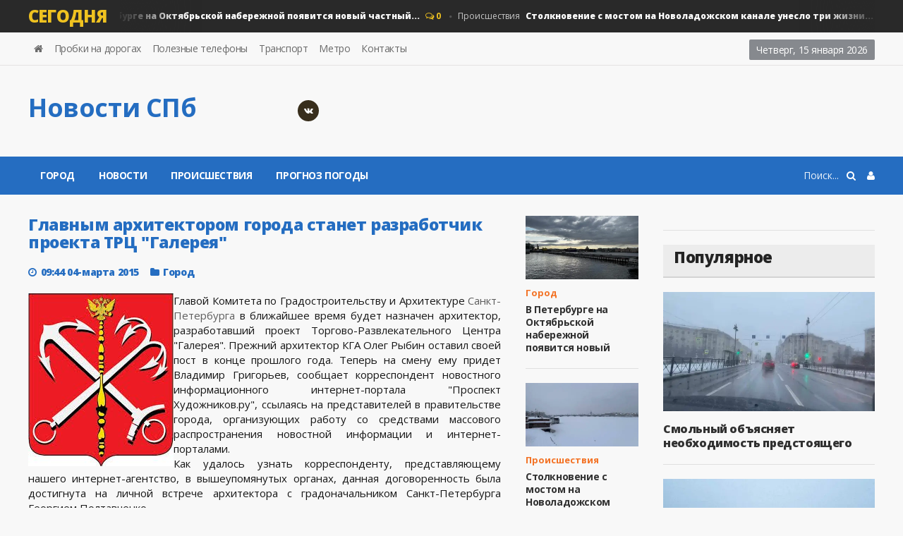

--- FILE ---
content_type: text/html; charset=utf-8
request_url: https://hudoznikov.ru/2015/03/04/glavnym-arhitektorom-goroda-stanet-razrabotchik-proekta-trc-galereya.html
body_size: 10579
content:
<!DOCTYPE HTML>
<html>
<head>
<meta http-equiv="Content-Type" content="text/html;" />
<meta http-equiv="X-UA-Compatible" content="IE=edge">
<meta name="viewport" content="user-scalable=0, initial-scale=1.0, maximum-scale=1.0, width=device-width"> 
<meta name="apple-mobile-web-app-capable" content="yes">
<meta name="apple-mobile-web-app-status-bar-style" content="default">
<link rel="shortcut icon" href="/templates/news/images/favicon.ico">
<link rel="apple-touch-icon" href="/templates/news/images/touch-icon-iphone.png">
<link rel="apple-touch-icon" sizes="76x76" href="/templates/news/images/touch-icon-ipad.png">
<link rel="apple-touch-icon" sizes="120x120" href="/templates/news/images/touch-icon-iphone-retina.png">
<link rel="apple-touch-icon" sizes="152x152" href="/templates/news/images/touch-icon-ipad-retina.png">
<title>Главным архитектором города станет разработчик проекта ТРЦ &quot;Галерея&quot; » Новости Санкт-Петербурга — главные новости в Санкт-Петербурге</title>
<meta charset="utf-8">
<meta name="description" content="Главой Комитета по Градостроительству и Архитектуре Санкт-Петербурга в ближайшее время будет назначен архитектор, разработавший проект Торгово-Развлекательного Центра &quot;Галерея&quot;. Прежний архитектор КГА Олег Рыбин оставил своей пост в конце прошлого года. Теперь на смену ему придет Владимир">
<meta name="keywords" content="СанктПетербурга, архитектор, Рыбин, оставил, прошлого, Главой, Комитета, Градостроительству, Архитектуре, ближайшее, время, будет, назначен, разработавший, проект, ТорговоРазвлекательного, Центра, Галерея, Прежний, своей">
<link rel="canonical" href="https://hudoznikov.ru/2015/03/04/glavnym-arhitektorom-goroda-stanet-razrabotchik-proekta-trc-galereya.html">
<link rel="alternate" type="application/rss+xml" title="Новости Санкт-Петербурга — главные новости в Санкт-Петербурге RSS" href="https://hudoznikov.ru/rss.xml">
<link rel="alternate" type="application/rss+xml" title="Новости Санкт-Петербурга — главные новости в Санкт-Петербурге RSS Turbo" href="https://hudoznikov.ru/rssturbo.xml">
<link rel="alternate" type="application/rss+xml" title="Новости Санкт-Петербурга — главные новости в Санкт-Петербурге RSS Dzen" href="https://hudoznikov.ru/rssdzen.xml">
<link rel="preconnect" href="https://hudoznikov.ru/" fetchpriority="high">
<meta property="twitter:title" content="Главным архитектором города станет разработчик проекта ТРЦ &quot;Галерея&quot; » Новости Санкт-Петербурга — главные новости в Санкт-Петербурге">
<meta property="twitter:url" content="https://hudoznikov.ru/2015/03/04/glavnym-arhitektorom-goroda-stanet-razrabotchik-proekta-trc-galereya.html">
<meta property="twitter:card" content="summary_large_image">
<meta property="twitter:image" content="https://hudoznikov.ru/uploads/posts/2015-03/1425451499_spb.jpg">
<meta property="twitter:description" content="Главой Комитета по Градостроительству и Архитектуре Санкт-Петербурга в ближайшее время будет назначен архитектор, разработавший проект Торгово-Развлекательного Центра &quot;Галерея&quot;. Прежний архитектор КГА Олег Рыбин оставил своей пост в конце прошлого года. Теперь на смену ему придет">
<meta property="og:type" content="article">
<meta property="og:site_name" content="Новости Санкт-Петербурга — главные новости в Санкт-Петербурге">
<meta property="og:title" content="Главным архитектором города станет разработчик проекта ТРЦ &quot;Галерея&quot; » Новости Санкт-Петербурга — главные новости в Санкт-Петербурге">
<meta property="og:url" content="https://hudoznikov.ru/2015/03/04/glavnym-arhitektorom-goroda-stanet-razrabotchik-proekta-trc-galereya.html">
<meta property="og:image" content="https://hudoznikov.ru/uploads/posts/2015-03/1425451499_spb.jpg">
<meta property="og:description" content="Главой Комитета по Градостроительству и Архитектуре Санкт-Петербурга в ближайшее время будет назначен архитектор, разработавший проект Торгово-Развлекательного Центра &quot;Галерея&quot;. Прежний архитектор КГА Олег Рыбин оставил своей пост в конце прошлого года. Теперь на смену ему придет">

<script src="/engine/classes/min/index.php?g=general&amp;v=8yy3k"></script>
<script src="/engine/classes/min/index.php?f=engine/classes/js/jqueryui.js,engine/classes/js/dle_js.js&amp;v=8yy3k" defer></script>
<script type="application/ld+json">{"@context":"https://schema.org","@graph":[{"@type":"NewsArticle","@context":"https://schema.org/","publisher":{"@type":"Organization","name":"hudoznikov.ru","logo":{"@type":"ImageObject","url":"https://hudoznikov.ru/yandexsquarelogo.png"}},"name":"Главным архитектором города станет разработчик проекта ТРЦ \"Галерея\"","headline":"Главным архитектором города станет разработчик проекта ТРЦ \"Галерея\"","mainEntityOfPage":{"@type":"WebPage","@id":"https://hudoznikov.ru/2015/03/04/glavnym-arhitektorom-goroda-stanet-razrabotchik-proekta-trc-galereya.html"},"datePublished":"2015-03-04T09:44:29+03:00","author":{"@type":"Person","name":"Дмитрий","url":"https://hudoznikov.ru/user/%D0%94%D0%BC%D0%B8%D1%82%D1%80%D0%B8%D0%B9/"},"image":["https://hudoznikov.ru/uploads/posts/2015-03/1425451499_spb.jpg"],"description":"Главой Комитета по Градостроительству и Архитектуре Санкт-Петербурга в ближайшее время будет назначен архитектор, разработавший проект Торгово-Развлекательного Центра &quot;Галерея&quot;. Прежний архитектор КГА Олег Рыбин оставил своей пост в конце прошлого года. Теперь на смену ему придет"},{"@type":"BreadcrumbList","@context":"https://schema.org/","itemListElement":[{"@type":"ListItem","position":1,"item":{"@id":"https://hudoznikov.ru/","name":"Новости Санкт-Петербурга"}},{"@type":"ListItem","position":2,"item":{"@id":"https://hudoznikov.ru/gorod/","name":"Город"}},{"@type":"ListItem","position":3,"item":{"@id":"https://hudoznikov.ru/2015/03/04/glavnym-arhitektorom-goroda-stanet-razrabotchik-proekta-trc-galereya.html","name":"Главным архитектором города станет разработчик проекта ТРЦ \"Галерея\""}}]}]}</script>
<link type="text/css" rel="stylesheet" href="/templates/news/css/reset.min.css" />
<link type="text/css" rel="stylesheet" href="/templates/news/css/font-awesome.css" />
<link type="text/css" rel="stylesheet" href="/templates/news/css/engine.css" />
<link type="text/css" rel="stylesheet" href="/templates/news/css/bootstrap.min.css" />
<link type="text/css" rel="stylesheet" href="/templates/news/css/owl.carousel.min.css" />
<link type="text/css" rel="stylesheet" href="/templates/news/css/main-stylesheet.min.css" />
<link type="text/css" rel="stylesheet" href="/templates/news/css/shortcodes.min.css" />
<link type="text/css" rel="stylesheet" href="/templates/news/css/responsive.min.css" />
<link type="text/css" rel="stylesheet" href="/templates/news/css/dat-menu.min.css" />
<link type="text/css" rel="stylesheet" href="https://fonts.googleapis.com/css?family=Open+Sans:300,400,600,700,800&amp;subset=latin,latin-ext" />
<link href='https://fonts.googleapis.com/css?family=Roboto+Condensed:400,300,700&subset=latin,cyrillic-ext' rel='stylesheet' type='text/css'>
<script type="text/javascript">
<!--
var _acic={dataProvider:10};(function(){var e=document.createElement("script");e.type="text/javascript";e.async=true;e.src="https://www.acint.net/aci.js";var t=document.getElementsByTagName("script")[0];t.parentNode.insertBefore(e,t)})()
//-->
</script>
<!--[if lt IE 9]>
<script src="https://oss.maxcdn.com/html5shiv/3.7.2/html5shiv.min.js"></script>
<script src="https://oss.maxcdn.com/respond/1.4.2/respond.min.js"></script>
<![endif]-->
<!--[if lte IE 8]>
<link type="text/css" rel="stylesheet" href="css/ie-ancient.css" />
<![endif]-->
<!-- Yandex.RTB -->
<script>window.yaContextCb=window.yaContextCb||[]</script>
<script src="https://yandex.ru/ads/system/context.js" async></script>
<!-- Global site tag (gtag.js) - Google Analytics -->
<script async src="https://www.googletagmanager.com/gtag/js?id=UA-32579477-1"></script>
<script>
  window.dataLayer = window.dataLayer || [];
  function gtag(){dataLayer.push(arguments);}
  gtag('js', new Date());

  gtag('config', 'UA-32579477-1');
</script>
<!-- Yandex.Metrika counter --> <script type="text/javascript" > (function(m,e,t,r,i,k,a){m[i]=m[i]||function(){(m[i].a=m[i].a||[]).push(arguments)}; m[i].l=1*new Date(); for (var j = 0; j < document.scripts.length; j++) {if (document.scripts[j].src === r) { return; }} k=e.createElement(t),a=e.getElementsByTagName(t)[0],k.async=1,k.src=r,a.parentNode.insertBefore(k,a)}) (window, document, "script", "https://mc.yandex.ru/metrika/tag.js", "ym"); ym(89207281, "init", { clickmap:true, trackLinks:true, accurateTrackBounce:true, webvisor:true, trackHash:true }); </script> <noscript><div><img src="https://mc.yandex.ru/watch/89207281" style="position:absolute; left:-9999px;" alt="" /></div></noscript>
    <!-- /Yandex.Metrika counter -->
</head>

<body class="ot-menu-will-follow">
<script>
<!--
var dle_root       = '/';
var dle_admin      = '';
var dle_login_hash = '34065213de5d280b3c1449bc2f865b398ff1c4fa';
var dle_group      = 5;
var dle_link_type  = 1;
var dle_skin       = 'news';
var dle_wysiwyg    = 1;
var dle_min_search = '4';
var dle_act_lang   = ["Подтвердить", "Отмена", "Вставить", "Отмена", "Сохранить", "Удалить", "Загрузка. Пожалуйста, подождите..."];
var menu_short     = 'Быстрое редактирование';
var menu_full      = 'Полное редактирование';
var menu_profile   = 'Просмотр профиля';
var menu_send      = 'Отправить сообщение';
var menu_uedit     = 'Админцентр';
var dle_info       = 'Информация';
var dle_confirm    = 'Подтверждение';
var dle_prompt     = 'Ввод информации';
var dle_req_field  = ["Заполните поле с именем", "Заполните поле с сообщением", "Заполните поле с темой сообщения"];
var dle_del_agree  = 'Вы действительно хотите удалить? Данное действие невозможно будет отменить';
var dle_spam_agree = 'Вы действительно хотите отметить пользователя как спамера? Это приведёт к удалению всех его комментариев';
var dle_c_title    = 'Отправка жалобы';
var dle_complaint  = 'Укажите текст Вашей жалобы для администрации:';
var dle_mail       = 'Ваш e-mail:';
var dle_big_text   = 'Выделен слишком большой участок текста.';
var dle_orfo_title = 'Укажите комментарий для администрации к найденной ошибке на странице:';
var dle_p_send     = 'Отправить';
var dle_p_send_ok  = 'Уведомление успешно отправлено';
var dle_save_ok    = 'Изменения успешно сохранены. Обновить страницу?';
var dle_reply_title= 'Ответ на комментарий';
var dle_tree_comm  = '0';
var dle_del_news   = 'Удалить статью';
var dle_sub_agree  = 'Вы действительно хотите подписаться на комментарии к данной публикации?';
var dle_unsub_agree  = 'Вы действительно хотите отписаться от комментариев к данной публикации?';
var dle_captcha_type  = '2';
var dle_share_interesting  = ["Поделиться ссылкой на выделенный текст", "Twitter", "Facebook", "Вконтакте", "Прямая ссылка:", "Нажмите правой клавишей мыши и выберите «Копировать ссылку»"];
var DLEPlayerLang     = {prev: 'Предыдущий',next: 'Следующий',play: 'Воспроизвести',pause: 'Пауза',mute: 'Выключить звук', unmute: 'Включить звук', settings: 'Настройки', enterFullscreen: 'На полный экран', exitFullscreen: 'Выключить полноэкранный режим', speed: 'Скорость', normal: 'Обычная', quality: 'Качество', pip: 'Режим PiP'};
var DLEGalleryLang    = {CLOSE: 'Закрыть (Esc)', NEXT: 'Следующее изображение', PREV: 'Предыдущее изображение', ERROR: 'Внимание! Обнаружена ошибка', IMAGE_ERROR: 'Не удалось загрузить изображение', TOGGLE_SLIDESHOW: 'Просмотр слайдшоу',TOGGLE_FULLSCREEN: 'Полноэкранный режим', TOGGLE_THUMBS: 'Включить / Выключить уменьшенные копии', ITERATEZOOM: 'Увеличить / Уменьшить', DOWNLOAD: 'Скачать изображение' };
var DLEGalleryMode    = 0;
var DLELazyMode       = 0;
var allow_dle_delete_news   = false;

jQuery(function($){
					setTimeout(function() {
						$.get(dle_root + "engine/ajax/controller.php?mod=adminfunction", { 'id': '4269', action: 'newsread', user_hash: dle_login_hash });
					}, 5000);
});
//-->
</script>
<div class="boxed">
	<div id="header">

<div class="breaking-news">
<div class="wrapper">
<strong class="br-title">Сегодня</strong>
<div class="br-article-list">
<div class="br-article-list-inner">
<div class="br-article">
<a href="https://hudoznikov.ru/2026/01/09/v-peterburge-na-oktjabrskoj-naberezhnoj-pojavitsja-novyj-chastnyj-diagnosticheskij-centr.html">Город<strong>В Петербурге на Октябрьской набережной появится новый частный...</strong></a>
<span class="post-title-comment"><i class="fa fa-comments-o"></i> 0</span>
</div><div class="br-article">
<a href="https://hudoznikov.ru/2026/01/05/stolknovenie-s-mostom-na-novoladozhskom-kanale-uneslo-tri-zhizni.html">Происшествия<strong>Столкновение с мостом на Новоладожском канале унесло три жизни...</strong></a>
<span class="post-title-comment"><i class="fa fa-comments-o"></i> 0</span>
</div><div class="br-article">
<a href="https://hudoznikov.ru/2026/01/05/dvizhenie-na-kad-paralizovano-iz-za-zastrjavshih-gruzovikov-na-podezde-k-bolshomu-obuhovskomu-mostu.html">Город<strong>Движение на КАД парализовано из-за застрявших грузовиков на...</strong></a>
<span class="post-title-comment"><i class="fa fa-comments-o"></i> 0</span>
</div><div class="br-article">
<a href="https://hudoznikov.ru/2025/12/28/smolnyj-objasnjaet-neobhodimost-predstojaschego-povyshenija-tarifov-na-proezd.html">Город<strong>Смольный объясняет необходимость предстоящего повышения тарифов...</strong></a>
<span class="post-title-comment"><i class="fa fa-comments-o"></i> 0</span>
</div><div class="br-article">
<a href="https://hudoznikov.ru/2025/12/16/glavnyj-trener-zenita-sergej-semak-i-ego-supruga-byli-zaderzhany-v-ajeroportu-mjunhena.html">Город<strong>Главный тренер «Зенита» Сергей Семак и его супруга были...</strong></a>
<span class="post-title-comment"><i class="fa fa-comments-o"></i> 0</span>
</div>
</div></div></div></div>

<nav id="top-menu">
<div class="wrapper">

<div class="top-panel-weather right">
<span class="w-stats">
<script type="text/javascript">
var mydate=new Date() 
var year=mydate.getYear() 
if (year < 1000) year+=1900 
var day=mydate.getDay() 
var month=mydate.getMonth() 
var daym=mydate.getDate() 
if (daym<10) 
daym="0"+daym 
var dayarray=new Array("Воскресенье","Понедельник","Вторник","Среда","Четверг","Пятница","Суббота") 
var montharray=new Array("января","февраля","марта","апреля","мая","июня","июля","августа","сентября","октября","ноября","декабря") 
document.write(""+dayarray[day]+", "+daym+" "+montharray[month]+" "+year) 
</script>
</span>
</div>

<ul class="load-responsive" rel="Header Menu">
<li><a href="/index.php"><i class="fa fa-home"></i></a></li>
<li><a href="/roads.html">Пробки на дорогах</a></li>
<li><a href="/phone.html">Полезные телефоны</a></li>
<li><a href="/transport.html">Транспорт</a></li>
<li><a href="/metro.html">Метро</a></li>
<li><a href="/index.php?do=feedback">Контакты</a></li>
</ul>

</div></nav>
				
<div class="wrapper">

<div class="header-panels">
						
<div class="header-logo">
<a href="/index.php"><h1 class="logotype">Новости CПб</h1></a>
</div>
						
<div class="header-socials">
<!--<a href="https://www.facebook.com/hudoznikov.ru" target="_blank" rel="nofollow"><i class="fa fa-facebook"></i></a>
<a href="http://twitter.com/hudoznikov_ru" target="_blank" rel="nofollow"><i class="fa fa-twitter"></i></a>-->
<a href="https://vk.com/hudoznikov" target="_blank" rel="nofollow"><i class="fa fa-vk"></i></a>
</div>
						
<div class="header-pob">
<!-- Yandex.RTB R-A-83702-2 -->
<div id="yandex_rtb_R-A-83702-2"></div>
<script>
window.yaContextCb.push(() => {
    Ya.Context.AdvManager.render({
        "blockId": "R-A-83702-2",
        "renderTo": "yandex_rtb_R-A-83702-2"
    })
})
</script>
</div>

</div></div>

<nav id="main-menu">
<a href="#dat-menu" class="dat-menu-button"><i class="fa fa-bars"></i>Открыть Меню</a>
<div class="main-menu-placeholder">
<div class="wrapper">



<div class="login_menu right" style="margin-left:10px;">
<a href="#" id="loginlink"> <i class="fa fa-user"></i></a>
</div>

<div style="display: none;" id="logindialog" title="Авторизация">
<a href="https://hudoznikov.ru/index.php?do=register"class="button button-outline wdfull" >Регистрация</a>
<a href="https://hudoznikov.ru/index.php?do=lostpassword" class="button button-outline wdfull">Забыли?</a>
<hr>
<form method="post" action="">
<label class="label-input">
<span>Логин:</span>
<input type="text" name="login_name" id="login_name" placeholder="логин...">
</label>
<label class="label-input">
<span>Пароль:</span>
<input type="password" name="login_password" id="login_password" placeholder="пароль...">
</label>
<button class="button" onclick="submit();" type="submit" title="Войти">Войти</button>
<input name="login" type="hidden" id="login" value="submit" />
</form>
</div>

    
<div class="search-nav right">
<form action="#" method="post">
<input type="hidden" name="do" value="search" />
<input type="hidden" name="subaction" value="search" />
<input type="text" name="story" placeholder="Поиск..." />
<button type="submit"><i class="fa fa-search"></i></button>
</form>
</div>
							
<ul class="load-responsive" rel="Main Menu">
<li><a href="/gorod/">Город</a>
<li><a href="/novosti/">Новости</a></li>
<li><a href="/sobitiya/">Происшествия</a></li>
<li><a href="/weather.html">Прогноз погоды</a></li>
</ul>
							
</div></div></nav>
    
</div>
	<div id="content">
		<div class="wrapper">
			
			<div class="paragraph-row portus-main-content-panel">
				<div class="column12">
					<div class="portus-main-content-s-block">
						<div class="portus-main-content">
							<div class="theiaStickySidebar">
								<div class="portus-content-block">
									<div class="portus-main-article-block">
    
<h2 style="font-size:23px">Главным архитектором города станет разработчик проекта ТРЦ &quot;Галерея&quot;</h2>

<span class="portus-main-article-meta">
<span class="item-meta-i"><i class="fa fa-clock-o"></i>09:44 04-марта 2015</span>
<span class="item-meta-i"><i class="fa fa-folder"></i><a href="https://hudoznikov.ru/gorod/">Город</a></span>
</span>

<div style="text-align:justify"><!--dle_image_begin:https://hudoznikov.ru/uploads/posts/2015-03/1425451499_spb.jpg|left--><img src="/uploads/posts/2015-03/1425451499_spb.jpg" style="float:left;max-width:100%;" alt="Главным архитектором города станет разработчик проекта ТРЦ &quot;Галерея&quot;"><!--dle_image_end-->Главой Комитета по Градостроительству и Архитектуре <a href="https://hudoznikov.ru/gorod/">Санкт-Петербурга</a> в ближайшее время будет назначен архитектор, разработавший проект Торгово-Развлекательного Центра "Галерея". Прежний архитектор КГА Олег Рыбин оставил своей пост в конце прошлого года. Теперь на смену ему придет Владимир Григорьев, сообщает корреспондент новостного информационного интернет-портала "Проспект Художников.ру", ссылаясь на представителей в правительстве города, организующих работу со средствами массового распространения новостной информации и интернет-порталами.<br>Как удалось узнать корреспонденту, представляющему нашего интернет-агентство, в вышеупомянутых органах, данная договоренность была достигнута на личной встрече архитектора с градоначальником Санкт-Петербурга Георгием Полтавченко.<br>Напомним, что бывший главный архитектор Санкт-Петербурга Олег Рыбин оставил свой пост в ноябре прошлого года. Сейчас эту должность временно занимает Александр Тетерин.</div>
<br>
<div></div>
<div></div>
<div><a href="javascript:AddComplaint('4269', 'news')">Пожаловаться на статью</a></div>

</div><hr>

Добавить в «Избранные источники» <a href="https://dzen.ru/news/?favid=254066300" target="_blank" rel="nofollow">Дзен новости</a>

<div class="portus-content-block" id="com_num">
<div class="portus-content-title">
<h2>Комментарии (0)</h2>
<a href="#com_res" class="right set-this-dotted">добавить комментарий</a>
</div>
<div class="comment-list">
<ol id="comments2"><!--dlecomments--></ol>
</div></div>

<div class="portus-content-block" id="com_res">
<div class="portus-content-title">
<h2>Добавить комментарий</h2>
<a href="#com_num" class="right set-this-dotted">показать все комментарии</a>
</div>
<div class="comment-form">
<div class="comment-respond">
<div class="alert-message alert-big alert-message-outline alert-red">
<button class="right close-alert"><i class="fa fa-times"></i></button>
<strong>Информация</strong>
<p>Посетители, находящиеся в группе <b>Гости</b>, не могут оставлять комментарии к данной публикации.</p>
</div>
</div></div></div>

<div class="portus-content-block" id="com_res">

	<div class="login_field"><div class="sociallogin"><!-- noindex --><b>Для добавления комментария войдите через</b>:
<br>
<a href="/index.php?do=register">Вход и регистрация</a>
 <a href="https://oauth.vk.com/authorize?client_id=4566658&amp;redirect_uri=https%3A%2F%2Fhudoznikov.ru%2Findex.php%3Fdo%3Dauth-social%26provider%3Dvk&amp;scope=offline%2Cemail&amp;state=94b4c6c24e6b92ef1d558f4f28ea7fd1&amp;response_type=code&amp;v=5.90" target="_blank" rel="nofollow"><img src="/templates/news/images/social/vkontakte.gif" /></a>
		
		
		
		
		
	</div>

</div>

</div>


<div class="portus-content-block"></div>
										
<div class="portus-content-block">
<div class="portus-content-title"><h2>Новости по теме</h2></div>
<div class="article-grid-default">
<div class="article-grid-layout-3">
<div class="item">

<div class="item-header item-header-hover">
<a href="https://hudoznikov.ru/2015/03/29/dekan-chastnogo-vuza-prikarmanil-dengi-studentov.html"><img src="/uploads/posts/2015-03/thumbs/1427652295_dengi.jpg" alt="" /></a>
</div>

<div class="item-content">
<h3 style="font-size:15px;"><a href="https://hudoznikov.ru/2015/03/29/dekan-chastnogo-vuza-prikarmanil-dengi-studentov.html">Декан частного ВУЗа прикарманил деньги..</a></h3>
    
</div>
</div><div class="item">

<div class="item-header item-header-hover">
<a href="https://hudoznikov.ru/2015/04/06/byudzhet-sankt-peterburga-sokraschen-na-56.html"><img src="/uploads/posts/2015-04/1428341899_spb.jpg" alt="" /></a>
</div>

<div class="item-content">
<h3 style="font-size:15px;"><a href="https://hudoznikov.ru/2015/04/06/byudzhet-sankt-peterburga-sokraschen-na-56.html">Бюджет Санкт-Петербурга сокращен на 5,6%..</a></h3>
    
</div>
</div><div class="item">

<div class="item-header item-header-hover">
<a href="https://hudoznikov.ru/2015/04/06/47-letniy-muzhchina-zaderzhan-po-delu-ob-iznasilovanii-17-letney-devushki.html"><img src="/uploads/posts/2015-04/1428341591_zaderzhali.jpg" alt="" /></a>
</div>

<div class="item-content">
<h3 style="font-size:15px;"><a href="https://hudoznikov.ru/2015/04/06/47-letniy-muzhchina-zaderzhan-po-delu-ob-iznasilovanii-17-letney-devushki.html">47-летний мужчина задержан по делу об..</a></h3>
    
</div>
</div><div class="item">

<div class="item-header item-header-hover">
<a href="https://hudoznikov.ru/2015/03/30/segodnya-startovali-pryamye-reysy-iz-sankt-peterburga-v-bryussel.html"><img src="/uploads/posts/2015-03/thumbs/1427739757_a319.jpg" alt="" /></a>
</div>

<div class="item-content">
<h3 style="font-size:15px;"><a href="https://hudoznikov.ru/2015/03/30/segodnya-startovali-pryamye-reysy-iz-sankt-peterburga-v-bryussel.html">Сегодня стартовали прямые рейсы из..</a></h3>
    
</div>
</div><div class="item">

<div class="item-header item-header-hover">
<a href="https://hudoznikov.ru/2015/03/19/v-trc-goroda-zaderzhali-povara-iz-italyanskoy-banditskoy-gruppirovki.html"><img src="/uploads/posts/2015-03/1426786100_zaderzhali.jpg" alt="" /></a>
</div>

<div class="item-content">
<h3 style="font-size:15px;"><a href="https://hudoznikov.ru/2015/03/19/v-trc-goroda-zaderzhali-povara-iz-italyanskoy-banditskoy-gruppirovki.html">В ТРЦ города задержали повара из Итальянской..</a></h3>
    
</div>
</div><div class="item">

<div class="item-header item-header-hover">
<a href="https://hudoznikov.ru/2015/04/17/rzhd-prinyalo-reshenie-organizovat-skidki-na-proezd-v-sapsane.html"><img src="/uploads/posts/2015-04/1429284696_rzhd.jpg" alt="" /></a>
</div>

<div class="item-content">
<h3 style="font-size:15px;"><a href="https://hudoznikov.ru/2015/04/17/rzhd-prinyalo-reshenie-organizovat-skidki-na-proezd-v-sapsane.html">РЖД приняло решение организовать скидки на..</a></h3>
    
</div>
</div>
</div>
</div></div>
									
								</div>
							</div>
						</div>
						<aside class="sidebar portus-sidebar-small">
							<div class="theiaStickySidebar">
								<div class="widget">
									<div class="w-article-list">
										<div class="item">

<div class="item-header">
<a href="https://hudoznikov.ru/2026/01/09/v-peterburge-na-oktjabrskoj-naberezhnoj-pojavitsja-novyj-chastnyj-diagnosticheskij-centr.html"><img src="/uploads/posts/2026-01/img_3804.webp" alt="" /></a>
</div>

<div class="item-content">

<div class="item-categories orange_cvet"><a href="https://hudoznikov.ru/gorod/">Город</a></div>

<h4><a href="https://hudoznikov.ru/2026/01/09/v-peterburge-na-oktjabrskoj-naberezhnoj-pojavitsja-novyj-chastnyj-diagnosticheskij-centr.html">В Петербурге на Октябрьской набережной появится новый</a></h4>

</div>
</div><div class="item">

<div class="item-header">
<a href="https://hudoznikov.ru/2026/01/05/stolknovenie-s-mostom-na-novoladozhskom-kanale-uneslo-tri-zhizni.html"><img src="/uploads/posts/2026-01/img_0883.webp" alt="" /></a>
</div>

<div class="item-content">

<div class="item-categories orange_cvet"><a href="https://hudoznikov.ru/sobitiya/">Происшествия</a></div>

<h4><a href="https://hudoznikov.ru/2026/01/05/stolknovenie-s-mostom-na-novoladozhskom-kanale-uneslo-tri-zhizni.html">Столкновение с мостом на Новоладожском канале унесло</a></h4>

</div>
</div><div class="item">

<div class="item-header">
<a href="https://hudoznikov.ru/2026/01/05/dvizhenie-na-kad-paralizovano-iz-za-zastrjavshih-gruzovikov-na-podezde-k-bolshomu-obuhovskomu-mostu.html"><img src="/uploads/posts/2026-01/img_9249.webp" alt="" /></a>
</div>

<div class="item-content">

<div class="item-categories orange_cvet"><a href="https://hudoznikov.ru/gorod/">Город</a></div>

<h4><a href="https://hudoznikov.ru/2026/01/05/dvizhenie-na-kad-paralizovano-iz-za-zastrjavshih-gruzovikov-na-podezde-k-bolshomu-obuhovskomu-mostu.html">Движение на КАД парализовано из-за застрявших</a></h4>

</div>
</div><div class="item">

<div class="item-header">
<a href="https://hudoznikov.ru/2025/12/28/smolnyj-objasnjaet-neobhodimost-predstojaschego-povyshenija-tarifov-na-proezd.html"><img src="/uploads/posts/2025-12/img_0796.webp" alt="" /></a>
</div>

<div class="item-content">

<div class="item-categories orange_cvet"><a href="https://hudoznikov.ru/gorod/">Город</a></div>

<h4><a href="https://hudoznikov.ru/2025/12/28/smolnyj-objasnjaet-neobhodimost-predstojaschego-povyshenija-tarifov-na-proezd.html">Смольный объясняет необходимость предстоящего</a></h4>

</div>
</div><div class="item">

<div class="item-header">
<a href="https://hudoznikov.ru/2025/12/16/glavnyj-trener-zenita-sergej-semak-i-ego-supruga-byli-zaderzhany-v-ajeroportu-mjunhena.html"><img src="/uploads/posts/2025-12/0422251420210.webp" alt="" /></a>
</div>

<div class="item-content">

<div class="item-categories orange_cvet"><a href="https://hudoznikov.ru/gorod/">Город</a></div>

<h4><a href="https://hudoznikov.ru/2025/12/16/glavnyj-trener-zenita-sergej-semak-i-ego-supruga-byli-zaderzhany-v-ajeroportu-mjunhena.html">Главный тренер «Зенита» Сергей Семак и его супруга</a></h4>

</div>
</div>
									</div>
								</div>
								<div class="widget">
									<div class="do-space">
									
									</div>
								</div>
							</div>
						</aside>
						<aside class="sidebar portus-sidebar-large">
							<div class="theiaStickySidebar">
								<div class="widget">
<!-- Yandex.RTB R-A-83702-9 -->
<div id="yandex_rtb_R-A-83702-9"></div>
<script>
window.yaContextCb.push(() => {
    Ya.Context.AdvManager.render({
        "blockId": "R-A-83702-9",
        "renderTo": "yandex_rtb_R-A-83702-9"
    })
})
</script>
								</div>

								<div class="widget">
									<h3>Популярное</h3>
									<div class="w-review-articles">
										<div class="item item-large">
    
<div class="item-header item-header-hover">
<a href="https://hudoznikov.ru/2025/12/28/smolnyj-objasnjaet-neobhodimost-predstojaschego-povyshenija-tarifov-na-proezd.html"><img src="/uploads/posts/2025-12/img_0796.webp" alt="" /></a>
</div>

<div class="item-content">
<h4><a href="https://hudoznikov.ru/2025/12/28/smolnyj-objasnjaet-neobhodimost-predstojaschego-povyshenija-tarifov-na-proezd.html">Смольный объясняет необходимость предстоящего</a></h4>
</div>

</div><div class="item item-large">
    
<div class="item-header item-header-hover">
<a href="https://hudoznikov.ru/2025/12/16/glavnyj-trener-zenita-sergej-semak-i-ego-supruga-byli-zaderzhany-v-ajeroportu-mjunhena.html"><img src="/uploads/posts/2025-12/0422251420210.webp" alt="" /></a>
</div>

<div class="item-content">
<h4><a href="https://hudoznikov.ru/2025/12/16/glavnyj-trener-zenita-sergej-semak-i-ego-supruga-byli-zaderzhany-v-ajeroportu-mjunhena.html">Главный тренер «Зенита» Сергей Семак и его супруга</a></h4>
</div>

</div><div class="item item-large">
    
<div class="item-header item-header-hover">
<a href="https://hudoznikov.ru/2026/01/05/stolknovenie-s-mostom-na-novoladozhskom-kanale-uneslo-tri-zhizni.html"><img src="/uploads/posts/2026-01/img_0883.webp" alt="" /></a>
</div>

<div class="item-content">
<h4><a href="https://hudoznikov.ru/2026/01/05/stolknovenie-s-mostom-na-novoladozhskom-kanale-uneslo-tri-zhizni.html">Столкновение с мостом на Новоладожском канале унесло</a></h4>
</div>

</div><div class="item item-large">
    
<div class="item-header item-header-hover">
<a href="https://hudoznikov.ru/2026/01/05/dvizhenie-na-kad-paralizovano-iz-za-zastrjavshih-gruzovikov-na-podezde-k-bolshomu-obuhovskomu-mostu.html"><img src="/uploads/posts/2026-01/img_9249.webp" alt="" /></a>
</div>

<div class="item-content">
<h4><a href="https://hudoznikov.ru/2026/01/05/dvizhenie-na-kad-paralizovano-iz-za-zastrjavshih-gruzovikov-na-podezde-k-bolshomu-obuhovskomu-mostu.html">Движение на КАД парализовано из-за застрявших</a></h4>
</div>

</div><div class="item item-large">
    
<div class="item-header item-header-hover">
<a href="https://hudoznikov.ru/2026/01/09/v-peterburge-na-oktjabrskoj-naberezhnoj-pojavitsja-novyj-chastnyj-diagnosticheskij-centr.html"><img src="/uploads/posts/2026-01/img_3804.webp" alt="" /></a>
</div>

<div class="item-content">
<h4><a href="https://hudoznikov.ru/2026/01/09/v-peterburge-na-oktjabrskoj-naberezhnoj-pojavitsja-novyj-chastnyj-diagnosticheskij-centr.html">В Петербурге на Октябрьской набережной появится новый</a></h4>
</div>

</div>
                                        <br>
<br>
									</div>
								</div>

							</div>
						</aside>
					</div>
				</div>
			</div>

		</div>
	</div>
	<div id="footer">

<div id="footer-widgets">
<div class="wrapper">

<div class="paragraph-row">
<div class="column12">
<div class="widget">
<div class="do-space do-space-bg">
<!--banner-->
</div></div></div></div>

<div class="paragraph-row">

<div class="column3">
<div class="widget">
<div>
<h1 class="logotype" style="color:#fff">Новости CПб</h1>
<p>hudoznikov.ru - интернет-газета новостей Санкт-Петербурга, Петербургские городские события и репортажи, происшествия. </p>
<!-- Top.Mail.Ru counter -->
<script type="text/javascript">
var _tmr = window._tmr || (window._tmr = []);
_tmr.push({id: "2685593", type: "pageView", start: (new Date()).getTime()});
(function (d, w, id) {
  if (d.getElementById(id)) return;
  var ts = d.createElement("script"); ts.type = "text/javascript"; ts.async = true; ts.id = id;
  ts.src = "https://top-fwz1.mail.ru/js/code.js";
  var f = function () {var s = d.getElementsByTagName("script")[0]; s.parentNode.insertBefore(ts, s);};
  if (w.opera == "[object Opera]") { d.addEventListener("DOMContentLoaded", f, false); } else { f(); }
})(document, window, "tmr-code");
</script>
<noscript><div><img src="https://top-fwz1.mail.ru/counter?id=2685593;js=na" style="position:absolute;left:-9999px;" alt="Top.Mail.Ru" /></div></noscript>
<!-- /Top.Mail.Ru counter -->
<!--LiveInternet counter--><arel="nofollow" href="https://www.liveinternet.ru/click"
target="_blank"><img id="licnt3981" width="31" height="31" style="border:0" 
title="LiveInternet"
src="[data-uri]"
alt=""/></a><script>(function(d,s){d.getElementById("licnt3981").src=
"https://counter.yadro.ru/hit?t41.5;r"+escape(d.referrer)+
((typeof(s)=="undefined")?"":";s"+s.width+"*"+s.height+"*"+
(s.colorDepth?s.colorDepth:s.pixelDepth))+";u"+escape(d.URL)+
";h"+escape(d.title.substring(0,150))+";"+Math.random()})
(document,screen)</script><!--/LiveInternet-->

</div></div></div>

<div class="column3">
<div class="widget">
<h3>Навигация</h3>
<ul class="menu">
<li><a href="/gorod/">Город</a>
<li><a href="/novosti/">Новости</a></li>
<li><a href="/sobitiya/">Происшествия</a></li>
</ul>
</div></div>

<div class="column3">
<div class="widget">
<h3>Навигация по сайту</h3>
<ul class="menu">
<li><a href="/roads.html">Пробки на дорогах</a></li>
<li><a href="/phone.html">Полезные телефоны</a></li>
<li><a href="/transport.html">Транспорт</a></li>
<li><a href="/metro.html">Метро</a></li>
</ul>
</div></div>

<div class="column3">
<div class="widget">
<h3>Вконтакте</h3>
<script type="text/javascript" src="https://vk.com/js/api/openapi.js?169"></script>
<div id="vk_groups"></div>
<script type="text/javascript">
VK.Widgets.Group("vk_groups", {mode: 3, width: "280", color1: '292929', color2: 'FFFFFF', color3: 'FFFFFF'}, 27393564);
</script>
</div></div>

</div></div></div>

<div id="footer-info">
<div class="wrapper">
<ul class="right">
<li><a href="/index.php">Главная</a></li>
<li><a rel="nofollow" href="/reklama.html">Рекламодателям</a></li>
<li><a rel="nofollow" href="/legal.html">Авторские права</a></li>
<li><a rel="nofollow" href="/index.php?do=feedback">Контакты</a></li>
</ul>
<p>&copy; <strong>Copyrights 2011 - 2025<br>
          <!--noindex--> 
          Любое использование материалов сайта допускается только при наличии активной ссылки на hudoznikov.ru <br>
          Размещенные на сайте материалы, включая статьи, могут содержать информацию, предназначенную для пользователей старше 18 лет, согласно Федерального закона №436-ФЗ от 29.12.2010 года "О защите детей от информации, причиняющей вред их здоровью и развитию". 18+. 
          <!--/noindex--> 
       </p>
</div></div>
				
</div>
</div>

<script type="text/javascript" src="/templates/news/js/bootstrap.min.js"></script>
<script type="text/javascript" src="/templates/news/js/owl.carousel.min.js"></script>
<script type="text/javascript" src="/templates/news/js/theia-sticky-sidebar.min.js"></script>
<script type="text/javascript" src="/templates/news/js/modernizr.custom.50878.min.js"></script>
<script type="text/javascript" src="/templates/news/js/iscroll.min.js"></script>
<script type="text/javascript" src="/templates/news/js/dat-menu.min.js"></script>
<script type="text/javascript" src="/templates/news/js/theme-scripts.min.js"></script>

<script>
var _datMenuAnim = 400;
var _datMenuEffect = "effect-2";
var _datMenuSublist = true;
var _datMenuHeader = true;
var _datMenuHeaderTitle = 'news';
var _datMenuSearch = true;
var _datMenuCustomS = "fa-search";
var _datMenuCustomM = "fa-bars";
</script>

		<script>
			jQuery('.portus-article-slider-min').owlCarousel({
				loop: true,
				margin: 22,
				responsiveClass: true,
				responsive:{
					0:{
						items: 1,
						nav: true
					},
					600:{
						items: 3,
						nav: false
					},
					1000:{
						items: 5,
						nav: true,
						loop: false
					}
				}
			});

			jQuery('.portus-video-slider-min').owlCarousel({
				loop: true,
				margin: 22,
				responsiveClass: true,
				responsive:{
					0:{
						items: 1,
						nav: true
					},
					600:{
						items: 2,
						nav: false
					},
					1000:{
						items: 4,
						nav: true,
						loop: false
					}
				}
			});

			jQuery('.portus-article-slider-big').owlCarousel({
				loop: true,
				margin: 0,
				responsiveClass: true,
				responsive:{
					0:{
						items: 1,
						nav: false
					},
					650:{
						items: 2,
						nav: false
					},
					1000:{
						items: 2,
						nav: true,
						loop: false
					}
				}
			});

			jQuery('.article-slider-full-small').owlCarousel({
				loop: true,
				margin: 20,
				responsiveClass: true,
				items: 1,
				nav: true,
				loop: false
			});

			jQuery('.w-gallery-slider .item-header').owlCarousel({
				loop: true,
				margin: 20,
				responsiveClass: true,
				items: 1,
				nav: true,
				loop: false
			});
		</script>

</body>
</html>

--- FILE ---
content_type: text/css
request_url: https://hudoznikov.ru/templates/news/css/main-stylesheet.min.css
body_size: 21907
content:
body
{
	background: #f8f8f8;
	color: #5e5e5e;
	font-family: 'Open Sans',Arial,sans-serif;
	font-size: 16px;
	margin: 0;
	padding: 0;
}
a
{
	color: #5e5e5e;
	moz-transition: all .2s;
	o-transition: all .2s;
	text-decoration: none;
	transition: all .2s;
	webkit-transition: all .2s;
}
a:hover
{
	color: #256dc1;
	text-decoration: none;
}
a:hover,a:focus
{
	outline: 0;
	text-decoration: none;
}
a:active
{
	outline: 0;
	text-decoration: none;
}
.clear-float
{
	clear: both;
}
.wrapper
{
	color: inherit;
	margin: 0 auto;
	position: relative;
	width: 1200px;
}
.boxed
{
	background: #f8f8f8;
}
.active.boxed
{
	box-shadow: 0 0 10px rgba(0,0,0,.2);
	margin: 0 auto;
	min-height: 100%;
	padding: 0;
	width: 1230px;
}
.left
{
	float: left;
}
.right
{
	float: right;
}
i.wi,i.fa
{
	font-weight: 400;
	line-height: inherit;
}
img
{
	height: auto;
	max-width: 100%;
}
h1 a,h2 a,h3 a,h4 a,h5 a,h6 a
{
	color: #313131;
}
h1,h2,h3,h4,h5,h6
{
	color: #246dc1;
	font-weight: 900;
	letter-spacing: -.4px;
	margin-top: 0;
}
.post-title-comment a
{
	color: #256dc1;
	display: inline-block;
	font-size: 88%;
	font-weight: 700;
	margin-left: 5px;
}
a.post-title-comment i
{
	padding-right: 2px;
}
a.post-title-comment:hover
{
	color: #232323;
}

.green_cvet a {
    color:#79c849;
}

.orange_cvet a {
    color:#f37326;
}

p
{
	font-family: Open Sans,Arial,sans-serif;
	margin-bottom: 20px;
}
#header .header-logo
{
	display: block;
	padding: 40px 0;
}

h1.logotype {
    font-weight: bold;
}

#header .header-panels
{
	display: table;
	width: 100%;
}
#header .header-panels>div
{
	display: table-cell;
	vertical-align: middle;
}
#header .header-panels:after,#header:after
{
	clear: both;
	content: '';
	display: block;
}
#header .header-panels .header-pob
{
	padding: 10px 0;
	width: 728px;
}
#header .header-socials
{
	cursor: default;
	padding: 0 20px;
	white-space: nowrap;
}
#header .header-socials a
{
	display: inline-block;
	margin: 0 2px;
	text-align: center;
}
#header .header-socials a i
{
	background: #382e1c;
	border-radius: 50%;
	color: #fff;
	display: block;
	font-size: 12px;
	height: 30px;
	line-height: 30px;
	text-align: center;
	width: 30px;
}
#header .header-socials a:hover i
{
	background: #5d5d5d;
}
#header .header-socials a span
{
	display: block;
	font-size: 10px;
	font-weight: 600;
	padding-top: 4px;
}
.breaking-news
{
	background-color: #292929;
	color: #c6c6c6;
	display: block;
	overflow: hidden;
}
.breaking-news .wrapper
{
	position: relative;
}
.breaking-news .br-title
{
	color: #efc220;
	cursor: default;
	display: block;
	font-size: 24px;
	font-weight: 900;
	letter-spacing: -.8px;
	line-height: 46px;
	overflow: hidden;
	position: relative;
	text-transform: uppercase;
}
.breaking-news .br-navi
{
	cursor: default;
	display: block;
	height: 46px;
	line-height: 43px;
	position: absolute;
	right: 0;
	top: 0;
}
.breaking-news .br-navi a
{
	background-color: transparent;
	border-radius: 50%;
	color: #fff;
	display: inline-block;
	font-size: 10px;
	line-height: 26px;
	margin-left: 0;
	position: relative;
	text-align: center;
	vertical-align: middle;
	width: 26px;
}
.breaking-news .br-navi a:before
{
	background: #efc220;
	border-radius: 50%;
	content: '';
	display: block;
	filter: alpha(opacity=10);
	height: 100%;
	left: 0;
	moz-transition: all .2s;
	opacity: .1;
	o-transition: all .2s;
	position: absolute;
	top: 0;
	transition: all .2s;
	webkit-transition: all .2s;
	width: 100%;
	z-index: 0;
}
.breaking-news .br-navi a:hover:before
{
	filter: alpha(opacity=100);
	opacity: 1;
}
.breaking-news .br-navi a i
{
	display: block;
	position: relative;
	z-index: 2;
}
.breaking-news .br-navi a:hover
{
	color: #232323;
}
.breaking-news .br-article-list
{
	display: block;
	font-size: 12px;
	left: 130px;
	line-height: 46px;
	overflow: hidden;
	position: absolute;
	right: 0;
	top: 0;
}
.breaking-news .br-article-list:after,.breaking-news .br-article-list:before
{
	box-shadow: 5px 0 60px 40px #292929;
	content: '';
	display: block;
	height: 100%;
	left: 100%;
	position: absolute;
	top: 0;
	width: 100px;
	z-index: 2;
}
.breaking-news .br-article-list:before
{
	left: auto;
	right: 100%;
}
.breaking-news .br-article-list a
{
	color: #c6c6c6;
	display: inline-block;
	line-height: inherit;
}
.breaking-news .br-article-list a:not(.post-title-comment) strong
{
	border-bottom: 1px solid transparent;
	display: inline-block;
	line-height: 14px;
	moz-transition: all .2s;
	o-transition: all .2s;
	padding-bottom: 1px;
	transition: all .2s;
	vertical-align: middle;
	webkit-transition: all .2s;
}
.breaking-news .br-article-list a:not(.post-title-comment):hover strong
{
	border-color: #ccc;
}
.breaking-news .br-article-list a strong
{
	color: #fff;
	display: inline-block;
	font-weight: 900;
	margin-left: 8px;
}
.breaking-news .br-article-list span.post-title-comment
{
	color: #efc220;
	display: inline-block;
	font-weight: 700;
	margin-left: 5px;
}
.breaking-news .br-article-list a.post-title-comment i
{
	padding-right: 3px;
	width: 19px;
}
.breaking-news .br-article-list a.post-title-comment:hover
{
	color: #fff;
}
.breaking-news .br-article
{
	display: inline-block;
	margin-right: 24px;
	position: relative;
	white-space: nowrap;
}
.breaking-news .br-article:before
{
	color: rgba(255,255,255,.2);
	content: '\f111';
	display: block;
	font-family: FontAwesome;
	font-size: 4px;
	padding-top: 1px;
	position: absolute;
	right: -15px;
}
.breaking-news .br-article:last-child:before
{
	display: none;
}
.breaking-news .br-article-list-inner
{
	display: block;
	position: relative;
	white-space: nowrap;
}
#main-menu
{
	background: #256dc1;
	color: #fff;
	display: block;
	font-size: 14px;
}
#main-menu a
{
	color: inherit;
}
#main-menu .wrapper>ul
{
	display: block;
	margin-bottom: 0;
}
#main-menu .wrapper>ul:after
{
	clear: both;
	content: '';
	display: block;
}
#main-menu .wrapper>ul>li
{
	display: block;
	float: left;
}
#main-menu .wrapper>ul li>a
{
	display: block;
	font-weight: bold;
	letter-spacing: -.4px;
	line-height: 14px;
	padding: 20px 17px 18px;
	position: relative;
	white-space: nowrap;
    text-transform: uppercase;
    
}
#main-menu .wrapper>ul>li>a
{
	border-bottom: 2px solid transparent;
}
#main-menu .wrapper>ul li:hover>a
{
	background: rgba(0,0,0,.11);
}
#main-menu .wrapper>ul ul.sub-menu li:hover>a
{
	background: rgba(0,0,0,.05);
}
#main-menu .wrapper>ul li>a span
{
	line-height: 14px;
	line-height: inherit;
	margin: -20px -12px;
	moz-transition: all .2s;
	o-transition: all .2s;
	padding: 14px 12px 18px;
	transition: all .2s;
	webkit-transition: all .2s;
}
#main-menu .wrapper>ul>li:hover>a span
{
	background: #fff;
	color: #232323;
	padding: 14px 12px 20px;
}
#main-menu .wrapper>ul li>a span:after
{
	bottom: 7px;
	content: '...';
	filter: alpha(opacity=70);
	left: 50%;
	letter-spacing: 1px;
	ms-transform: translate(-50%,0);
	opacity: .7;
	position: absolute;
	transform: translate(-50%,0);
	webkit-transform: translate(-50%,0);
}
#main-menu .wrapper>ul ul.sub-menu
{
	background: #fff;
	box-shadow: 0 2px 3px rgba(0,0,0,.1),0 20px 40px rgba(0,0,0,.15);
	display: none;
	position: absolute;
	width: 250px;
	z-index: 10;
}
#main-menu .wrapper>ul li:hover>ul.sub-menu
{
	animation: fadein .2s;
	display: block;
	webkit-animation: fadein .2s;
}
@keyframes fadein
{
	from
	{
		opacity: 0;
	}
	to
	{
		opacity: 1;
	}
}
@-webkit-keyframes fadein
{
	from
	{
		opacity: 0;
	}
	to
	{
		opacity: 1;
	}
}
#main-menu .wrapper>ul ul.sub-menu li
{
	display: block;
	position: relative;
}
#main-menu .wrapper>ul ul.sub-menu li>a
{
	color: #232323;
	display: block;
}
#main-menu .wrapper>ul ul.sub-menu li>a span:after
{
	content: '.\A.\A.';
	height: 10px;
	left: auto;
	line-height: 5px;
	right: 0;
	top: 15px;
	white-space: pre;
	width: 15px;
}
#main-menu .wrapper ul.sub-menu ul.sub-menu
{
	left: 100%;
	top: 0;
}
#main-menu li.has-ot-mega-menu>ul.ot-mega-menu>li
{
	display: table;
	vertical-align: top;
}
#main-menu li.has-ot-mega-menu>ul.ot-mega-menu .widget
{
	display: block;
	font-size: 14px;
	max-width: 100%;
	padding-top: 0;
	width: 300px;
}
#main-menu li.has-ot-mega-menu>ul.ot-mega-menu .widget:first-child
{
	padding-top: 30px;
}
.widget-split
{
	border-right: 1px dotted rgba(0,0,0,.1);
	display: table-cell;
	max-width: 300px;
	padding: 0 20px;
	vertical-align: top;
	white-space: normal;
}
.widget-split:last-child
{
	border-right: 0;
}
.widget-split .widget
{
	margin-bottom: 20px;
}
.widget-split .widget:last-child
{
	margin-bottom: 0;
}
#main-menu ul.ot-mega-menu a
{
	color: #3f3f3f;
	padding: 0;
}
#main-menu ul.ot-mega-menu
{
	background: #fff;
	box-shadow: 0 2px 3px rgba(0,0,0,.1),0 20px 40px rgba(0,0,0,.15);
	color: #8e8e8e;
	display: none;
	left: 0;
	position: absolute;
	width: 100%;
	z-index: 10;
}
#main-menu li:hover>ul.ot-mega-menu
{
	animation: fadein .2s;
	display: inline-block;
	webkit-animation: fadein .2s;
	width: auto;
}
ul.ot-mega-menu .widget
{
	padding: 30px 15px;
	vertical-align: top;
}
ul.ot-mega-menu .widget>h3
{
	border-bottom: 2px solid #efefef;
	color: #232323;
	display: block;
	font-size: 20px;
	font-weight: 900;
	letter-spacing: -.4px;
	margin-bottom: 17px;
	margin-top: 0;
	padding-bottom: 15px;
}
ul.ot-mega-menu .widget .widget-article-list .item .item-content .item-meta a:nth-child(2)
{
	display: none;
}
#top-menu
{
	border-bottom: 1px solid #e4e3e2;
	color: #7a7a79;
	display: block;
	font-size: 13px;
	font-size: 14px;
	letter-spacing: -.4px;
	position: relative;
	z-index: 12;
}
#top-menu .wrapper>ul
{
	display: block;
	font-weight: 900;
	margin-bottom: 0;
}
#top-menu .wrapper>ul:after
{
	clear: both;
	content: '';
	display: block;
}
#top-menu .wrapper>ul li
{
	display: block;
	float: left;
	position: relative;
}
#top-menu .wrapper>ul li a
{
	color: #6a6a6a;
	display: block;
	line-height: 100%;
	padding: 16px 8px;
    font-weight: normal;
}
#top-menu .wrapper>ul li a span
{
	display: block;
	line-height: inherit;
	position: relative;
}
#top-menu .wrapper>ul li a span:after
{
	content: '\f107';
	display: inline-block;
	font-family: FontAwesome;
	line-height: inherit;
	padding-left: 5px;
}
#top-menu .wrapper>ul ul.sub-menu li a span:after
{
	content: '\f105';
	position: absolute;
	right: 0;
}
#top-menu .wrapper>ul li:hover>a
{
	background-color: #fff;
	color: #232323;
}
#top-menu .wrapper>ul ul.sub-menu li:hover>a
{
	background-color: rgba(0,0,0,.04);
}
#top-menu .wrapper>ul ul.sub-menu
{
	background: #fff;
	box-shadow: 0 2px 3px rgba(0,0,0,.1);
	display: none;
	left: 0;
	position: absolute;
	width: 230px;
}
#top-menu .wrapper>ul li:hover>ul.sub-menu
{
	animation: fadein .2s;
	display: block;
	webkit-animation: fadein .2s;
}
#top-menu .wrapper>ul ul.sub-menu li
{
	display: block;
	float: none;
}
#top-menu .wrapper>ul ul.sub-menu ul.sub-menu
{
	left: 100%;
	top: 0;
}
.top-panel-weather
{
	line-height: 45px;
}
.top-panel-weather strong
{
	display: inline-block;
	padding: 0 6px;
}
.top-panel-weather .w-stats
{
	background-color: #86898e;
	border-radius: 2px;
	color: #fff;
	display: inline-block;
	font-weight: 400;
	line-height: 29px;
	padding: 0 10px;
	vertical-align: middle;
}
.top-panel-weather .w-stats i
{
	padding-right: 6px;
}
.search-nav
{
	display: block;
	line-height: 54px;
	position: relative;
}

.login_menu
{
	display: block;
	line-height: 54px;
	position: relative;
}

.search-nav input
{
	background: transparent;
	border: 0;
	color: #fff;
	cursor: pointer;
	height: 54px;
	moz-transition: all .2s;
	o-transition: all .2s;
	padding-bottom: 0;
	padding-top: 0;
	position: absolute;
	right: 0;
	transition: all .2s;
	webkit-transition: all .2s;
	width: 80px;
}
.search-nav input.active,.search-nav input:focus
{
	cursor: text;
	right: 25px;
	width: 150px;
}
.search-nav button
{
	background: transparent;
	border: 0;
	height: 54px;
	line-height: inherit;
	margin: 0;
	padding-bottom: 0;
	padding-top: 0;
	right: 0;
	vertical-align: baseline;
}
.search-nav input::-webkit-input-placeholder
{
	color: rgba(255,255,255,.9);
}
.search-nav input:-moz-placeholder
{
	color: rgba(255,255,255,.9);
}
.search-nav input::-moz-placeholder
{
	color: rgba(255,255,255,.9);
}
.search-nav input:-ms-input-placeholder
{
	color: rgba(255,255,255,.9);
}
#main-menu .widget>ul>li
{
	background: transparent!important;
	color: #ccc;
}
#main-menu .widget>ul>li a
{
	background-color: transparent!important;
	display: inline-block;
	padding: 0;
}
#content
{
	display: block;
	padding-bottom: 30px;
}
#portus-read-later
{
	border-bottom: 1px solid #e4e3e2;
	display: none;
}
#portus-read-later.remove
{
	display: block;
	display: none;
}
#portus-read-later .wrapper
{
	position: relative;
}
#portus-read-later-info
{
	color: rgba(150,150,150,.5);
	cursor: pointer;
	margin-top: 23px;
	moz-transition: all .2s;
	o-transition: all .2s;
	padding-right: 20px;
	position: absolute;
	right: 100%;
	text-align: right;
	transition: all .2s;
	webkit-transition: all .2s;
	white-space: nowrap;
}
.boxed.active #portus-read-later-info
{
	padding-right: 40px;
}
#portus-read-later:hover #portus-read-later-info
{
	color: #909090;
}
#portus-read-later #portus-read-later-info:hover
{
	color: #232323;
}
.boxed.active #portus-read-later #portus-read-later-info:hover,.boxed.active #portus-read-later:hover #portus-read-later-info
{
	color: rgba(150,150,150,.9);
}
#portus-read-later-info strong
{
	display: block;
	font-size: 20px;
	font-weight: 900;
	letter-spacing: -.4px;
	line-height: 120%;
}
#portus-read-later-info span
{
	display: block;
	font-size: 14px;
}
#portus-read-later .article-list
{
	display: block;
	position: relative;
}
#portus-read-later .article-list .item
{
	display: table;
	float: left;
	padding: 15px 0;
	width: 20%;
}
#portus-read-later .article-list .item .item-header
{
	display: table-cell;
	vertical-align: middle;
	width: 60px;
}
#portus-read-later .article-list .item .item-content
{
	display: table-cell;
	padding-left: 10px;
	padding-right: 10px;
	vertical-align: middle;
}
#portus-read-later .article-list .item:last-child .item-content
{
	padding-right: 0;
}
#portus-read-later .article-list .item .item-content h3
{
	font-size: 13px;
	font-weight: 900;
	line-height: 130%;
	margin: 0;
}
#portus-read-later .article-list .item:after,#portus-read-later .article-list:after
{
	clear: both;
	content: '';
	display: block;
}
.owl-carousel .owl-nav
{
	filter: alpha(opacity=0);
	moz-transition: all .2s;
	opacity: 0;
	o-transition: all .2s;
	transition: all .2s;
	transition-delay: 1s;
	webkit-transition: all .2s;
	webkit-transition-delay: 1s;
}
.owl-carousel:hover .owl-nav
{
	filter: alpha(opacity=100);
	opacity: 1;
	transition-delay: 0s;
	webkit-transition-delay: 0s;
}
.owl-controls .owl-nav .owl-prev
{
	background: transparent;
	border: 2px solid rgba(204,204,204,.4);
	border-radius: 50%;
	color: #8a8a8a;
	font-size: 0;
	height: 40px;
	line-height: 38px;
	margin-right: 20px;
	margin-top: -20px;
	moz-transition: all .2s;
	o-transition: all .2s;
	position: absolute;
	right: 100%;
	text-align: center;
	top: 50%;
	transition: all .2s;
	webkit-transition: all .2s;
	width: 40px;
}
.owl-controls .owl-nav .owl-next:before,.owl-controls .owl-nav .owl-prev:before
{
	content: "\f053";
	display: block;
	font-family: FontAwesome;
	font-size: 12px;
	left: 0;
	line-height: inherit;
	position: absolute;
	top: 0;
	width: 100%;
}
.owl-controls .owl-nav .owl-next:before
{
	content: "\f054";
}
.owl-controls .owl-nav .owl-next:hover,.owl-controls .owl-nav .owl-prev:hover
{
	background-color: #aaa;
	border-color: transparent;
	color: #fff;
}
.owl-controls .owl-nav .owl-next
{
	background: transparent;
	border: 2px solid rgba(204,204,204,.4);
	border-radius: 50%;
	color: #8a8a8a;
	font-size: 0;
	height: 40px;
	left: 100%;
	line-height: 38px;
	margin-left: 20px;
	margin-top: -20px;
	moz-transition: all .2s;
	o-transition: all .2s;
	position: absolute;
	text-align: center;
	top: 50%;
	transition: all .2s;
	webkit-transition: all .2s;
	width: 40px;
}
.paragraph-row.portus-main-content-panel,.portus-main-content-panel
{
	display: block;
	margin-bottom: 30px;
	margin-top: 30px;
}
.portus-main-content-panel hr.block-hr
{
	border-color: #e4e3e2;
	margin: 0;
}
.portus-main-content-panel .block-category-list
{
	display: table;
	text-align: center;
	width: 100%;
}
.portus-main-content-panel .block-category-list .item
{
	border-right: 1px solid #ececec;
	color: #8a8a8a;
	display: table-cell;
	padding: 8px 0;
	text-align: center;
	width: 9%;
}
.portus-main-content-panel .block-category-list .item:last-child
{
	border-right: 0;
}
.portus-main-content-panel .block-category-list .item.active,.portus-main-content-panel .block-category-list .item:hover
{
	color: #256dc1;
}
.portus-main-content-panel .block-category-list .item i.ti,.portus-main-content-panel .block-category-list .item i.fa
{
	display: block;
	font-size: 23px;
	line-height: 100%;
	padding-bottom: 5px;
	text-align: center;
}
.portus-main-content-panel .block-category-list .item strong
{
	display: block;
	font-size: 12px;
	font-weight: 600;
	letter-spacing: -.4px;
	text-align: center;
}
.portus-article-slider-min h3
{
	font-size: 14px;
	font-weight: 900;
	line-height: 130%;
	margin-bottom: 0;
	margin-top: 12px;
}
.portus-article-slider-min .item-photo
{
	display: block;
	position: relative;
}
.portus-article-slider-min .item-article-category
{
	bottom: 0;
	color: #232323;
	display: block;
	font-size: 11px;
	font-weight: 700;
	left: 0;
	padding: 4px 7px;
	position: absolute;
}
.portus-article-slider-big .item-photo
{
	backface-visibility: hidden;
	color: #fff;
	display: block;
	moz-backface-visibility: hidden;
	moz-transform: translateX(0);
	ms-transform: translateX(0);
	overflow: hidden;
	position: relative;
	text-shadow: 0 1px 1px rgba(0,0,0,.5);
	transform: translateX(0);
	webkit-backface-visibility: hidden;
	webkit-transform: translateX(0);
}
.portus-article-slider-big .item-photo:before
{
	background-color: rgba(0,0,0,.2);
	box-shadow: inset 0 -400px 200px -200px rgba(0,0,0,.4);
	content: '';
	display: block;
	height: 100%;
	left: 0;
	moz-transition: all .2s;
	o-transition: all .2s;
	position: absolute;
	top: 0;
	transition: all .2s;
	webkit-transition: all .2s;
	width: 100%;
	z-index: 1;
}
.portus-article-slider-big .item-photo:hover:before
{
	background-color: rgba(0,0,0,.5);
}
.portus-article-slider-big .item-photo .item-content
{
	bottom: 0;
	display: block;
	left: 0;
	padding: 24px;
	position: absolute;
	width: 100%;
	z-index: 3;
}
.portus-article-slider-big .item-article-category
{
	display: block;
	font-size: 14px;
	font-weight: 600;
	margin-bottom: 5px;
}
.portus-article-slider-big .item-article-title
{
	display: block;
	font-size: 23px;
	font-weight: 900;
	letter-spacing: -.4px;
	margin-bottom: 7px;
}
.portus-article-slider-big .item-article-text
{
	display: block;
	font-size: 13px;
	font-weight: 400;
	margin-bottom: 10px;
}
.portus-article-slider-big .item-meta
{
	display: block;
	font-size: 13px;
	font-weight: 600;
}
.portus-article-slider-big .item-meta>span
{
	display: inline-block;
	margin-right: 8px;
}
.portus-article-slider-big .item-meta>span i
{
	display: inline-block;
	padding-right: 5px;
}
.portus-article-slider-big .item-small .item-photo
{
	float: left;
	width: 50%;
}
.portus-article-slider-big .item-small .item-photo:before
{
	box-shadow: inset 0 -200px 100px -100px rgba(0,0,0,.4);
}
.portus-article-slider-big .item-small .item-content
{
	padding: 20px;
	width: 100%;
}
.portus-article-slider-big .item-small .item-article-category
{
	font-size: 12px;
}
.portus-article-slider-big .item-small .item-article-title
{
	font-size: 15px;
}
.portus-article-slider-big .item-small .item-article-text
{
	display: none;
}
.portus-article-slider-big .item-small .item-meta
{
	font-size: 11px;
}
.portus-main-content-s-block
{
	display: block;
}
.portus-main-content-s-block:after
{
	clear: both;
	content: '';
	display: block;
}
.portus-main-content-s-block .portus-main-content
{
	display: block;
	float: left;
	margin-left: 2.916666666666667%;
	width: 55.83333333333333%;
}
.portus-main-content-s-block .portus-main-content:first-child
{
	margin-left: 0;
}
.portus-main-content-s-block .portus-main-content.portus-main-content-s-2
{
	width: 67.5%;
}
.portus-main-content-s-block .portus-main-content.portus-main-content-s-3
{
	width: 83.75%;
}
.portus-main-content-s-block .portus-main-content.portus-main-content-s-4
{
	width: 72.08333333333333%;
}
.portus-content-block
{
	display: block;
	margin-bottom: 30px;
}
.portus-content-block:last-child
{
	margin-bottom: 0;
}
.portus-content-block .portus-content-title,.portus-main-content-panel .portus-content-title
{
	background-color: #ececec;
	border-bottom: 2px solid #e4e3e2;
	display: block;
	margin-bottom: 20px;
	padding-bottom: 10px;
	padding-bottom: 4px;
	padding-left: 15px;
	padding-right: 15px;
	padding-top: 12px;
	position: relative;
}
.portus-content-block .portus-content-title h2,.portus-main-content-panel .portus-content-title h2
{
	font-size: 22px;
	margin-top: 0;
}
.portus-content-block .portus-content-title a.right,.portus-main-content-panel .portus-content-title a.right
{
	bottom: 13px;
	color: #256dc1;
	font-size: 13px;
	font-weight: 700;
	position: absolute;
	right: 15px;
}
.portus-content-block .portus-content-title a.right:hover,.portus-main-content-panel .portus-content-title a.right:hover
{
	color: #232323;
}
a.set-this-dotted
{
	overflow: hidden;
	padding-bottom: 4px;
	position: relative;
}
a.set-this-dotted:after
{
	bottom: 0;
	content: '.......................................................................................................';
	display: block;
	font-size: 86%;
	font-weight: 400;
	left: 0;
	letter-spacing: .7px;
	line-height: 100%;
	position: absolute;
	white-space: nowrap;
}
.item-helper-a
{
	display: block;
	padding-top: 15px;
}
.article-grid-default
{
	display: block;
}
.article-grid-default:after
{
	clear: both;
	content: '';
	display: block;
}
.article-grid-default .item
{
	display: block;
	float: left;
	font-size: 14px;
	margin-bottom: 26px;
	margin-left: 2.439024390243902%;
	width: 48.78048780487805%;
}
.article-grid-default .item:first-child
{
	margin-left: 0!important;
}
.article-grid-default .item p
{
	color: #7e7e7e;
	display: block;
	font-size: 14px;
	margin-bottom: 0;
}
.article-grid-default .item h3
{
	color: #919191;
	display: block;
	font-size: 22px;
	font-weight: 900;
	margin-bottom: 15px;
	margin-top: 15px;
}
.article-grid-default .item .item-meta
{
	color: #919191;
	display: block;
	font-size: 14px;
	font-weight: 700;
	margin-bottom: 13px;
}
.article-grid-default .item .item-meta .item-meta-i
{
	color: inherit;
	display: inline-block;
	margin-right: 8px;
}
.article-grid-default .item .item-meta a.item-meta-i:hover
{
	color: #232323;
}
.article-grid-default .item .item-meta .item-meta-i i
{
	padding-right: 4px;
}
.article-grid-default .article-grid-layout-2:after,.article-grid-default .article-grid-layout-3:after,.article-grid-default .article-grid-layout-2,.article-grid-default .article-grid-layout-3
{
	clear: both;
	display: block;
}
.article-grid-default .article-grid-layout-3 .item
{
	width: 31.70731707317073%;
}
.article-grid-default .article-grid-layout-3 .item:nth-child(3n+1),.article-grid-default .article-grid-layout-2 .item:nth-child(2n+1)
{
	clear: both;
	margin-left: 0;
}
.article-grid-default .article-grid-layout-3 .item h3
{
	font-size: 18px;
}
.article-grid-default .article-grid-layout-3 .item .item-meta
{
	font-size: 12px;
	letter-spacing: -.5px;
}
.button-alt
{
	color: #256dc1;
	display: inline-block;
	font-size: 12px;
	font-weight: 700;
	letter-spacing: -.4px;
	margin-right: 0;
	padding: 8px 13px;
	position: relative;
	text-transform: uppercase;
}
.button-alt i.ti,.button-alt i.fa,.button-alt i.cg
{
	padding-right: 5px;
}
.button-alt:before
{
	background: #256dc1;
	border: 2px solid #256dc1;
	content: '';
	display: block;
	filter: alpha(opacity=0);
	height: 100%;
	left: 0;
	opacity: 0;
	position: absolute;
	top: 0;
	width: 100%;
}
.button-alt:hover:before
{
	filter: alpha(opacity=10);
	opacity: .1;
}
.button-alt.button-alt-frame:before
{
	background-color: transparent;
	filter: alpha(opacity=10);
	opacity: .1;
}
.button-alt.button-alt-frame:hover:before
{
	filter: alpha(opacity=100);
	opacity: 1;
}
.item-header.item-header-hover
{
	display: block;
	position: relative;
}
.item-header.item-header-hover img
{
	width: 100%;
}
.item-header.item-header-hover>a:before
{
	background: #256dc1;
	content: '';
	display: block;
	filter: alpha(opacity=0);
	height: 100%;
	left: 0;
	moz-transition: all .2s;
	opacity: 0;
	o-transition: all .2s;
	position: absolute;
	top: 0;
	transition: all .2s;
	webkit-transition: all .2s;
	width: 100%;
	z-index: 0;
}
.item-header.item-header-hover:hover>a:before
{
	filter: alpha(opacity=80);
	opacity: .8;
}
.item-header.item-header-hover .item-header-hover-buttons
{
	display: inline-block;
	filter: alpha(opacity=0);
	font-size: 0;
	left: 50%;
	line-height: 100%;
	moz-transition: all .2s;
	ms-transform: translate(-50%,-50%) scale(.4);
	opacity: 0;
	o-transition: all .2s;
	position: absolute;
	text-align: center;
	top: 50%;
	transform: translate(-50%,-50%) scale(.4);
	transition: all .2s;
	vertical-align: middle;
	webkit-transform: translate(-50%,-50%) scale(.4);
	webkit-transition: all .2s;
	z-index: 2;
}
.item-header.item-header-hover:hover .item-header-hover-buttons
{
	filter: alpha(opacity=100);
	ms-transform: translate(-50%,-50%) scale(1);
	opacity: 1;
	transform: translate(-50%,-50%) scale(1);
	webkit-transform: translate(-50%,-50%) scale(1);
}
.item-header.item-header-hover .item-header-hover-buttons a
{
	background-color: transparent;
	border: 1px solid #fff;
	border-radius: 50%;
	color: #fff;
	display: inline-block;
	font-size: 16px;
	height: 40px;
	line-height: 40px;
	margin: 0 5px;
	position: relative;
	width: 40px;
}
.item-header.item-header-hover .item-header-hover-buttons span:hover a
{
	background-color: #fff;
	color: #337ab7;
}
.item-header.item-header-hover .item-header-hover-buttons a:after
{
	border: 1px solid transparent;
	box-sizing: content-box;
	content: '';
	display: block;
	height: 100%;
	left: 0;
	margin-bottom: -5px;
	margin-left: -6px;
	margin-right: -5px;
	margin-top: -6px;
	padding: 5px;
	position: absolute;
	top: 0;
	width: 100%;
}
.item-header.item-header-hover .item-header-hover-buttons span:after
{
	bottom: 60px;
	color: #fff;
	content: attr(data-hover-text-me);
	display: none;
	filter: alpha(opacity=0);
	font-size: 15px;
	font-weight: 700;
	left: 50%;
	ms-transform: translate(-50%,-50%) scale(1);
	opacity: 0;
	position: absolute;
	transform: translate(-50%,-50%) scale(1);
	webkit-transform: translate(-50%,-50%) scale(1);
	white-space: nowrap;
}
.item-header.item-header-hover .item-header-hover-buttons span:hover:after
{
	animation: animateintext .2s;
	display: block;
	filter: alpha(opacity=100);
	opacity: 1;
	webkit-animation: animateintext .2s;
}
.item-header.item-header-hover.remove .item-header-hover-buttons,.item-header.item-header-hover.remove:hover>a:before
{
	display: none;
}
@-webkit-keyframes animateintext
{
	0%
	{
		bottom: 90px;
		filter: alpha(opacity=0);
		opacity: 0;
	}
	100%
	{
		bottom: 60px;
		filter: alpha(opacity=100);
		opacity: 1;
	}
}
@keyframes animateintext
{
	0%
	{
		bottom: 90px;
		filter: alpha(opacity=0);
		opacity: 0;
	}
	100%
	{
		bottom: 60px;
		filter: alpha(opacity=100);
		opacity: 1;
	}
}
.view-more-items-button
{
	clear: both;
	display: block;
	padding-top: 20px;
	text-align: center;
}
.view-more-items-button .view-more-half-size
{
	background-color: #efefef;
	border-bottom: 1px solid #dcdcdc;
	border-radius: 3px;
	box-shadow: inset 0 120px 100px -100px rgba(255,255,255,.2);
	color: #919191;
	display: inline-block;
	font-size: 14px;
	font-weight: 700;
	letter-spacing: -.4px;
	padding: 13px;
	text-shadow: 0 1px 0 rgba(255,255,255,.5);
	width: 44%;
}
.view-more-items-button .view-more-half-size:hover
{
	background-color: #eaeaea;
}
.view-more-items-button .view-more-half-size:active
{
	background-color: #eaeaea;
	box-shadow: inset 0 120px 100px -100px rgba(0,0,0,.08);
}
.widget .widget-view-more
{
	background-color: #efefef;
	border-bottom: 1px solid #dcdcdc;
	border-radius: 3px;
	box-shadow: inset 0 120px 100px -100px rgba(255,255,255,.2);
	clear: both;
	color: #919191;
	display: block;
	font-size: 14px;
	font-weight: 700;
	letter-spacing: -.4px;
	margin-top: 20px;
	padding: 13px;
	text-align: center;
	text-shadow: 0 1px 0 rgba(255,255,255,.5);
}
.widget .widget-view-more:hover
{
	background-color: #eaeaea;
}
.widget .widget-view-more:active
{
	background-color: #eaeaea;
	box-shadow: inset 0 120px 100px -100px rgba(0,0,0,.08);
}
.article-list-full-width
{
	display: block;
}
.article-list-full-width .item
{
	background: #232323;
	color: #fff;
	display: block;
	margin-bottom: 5px;
	padding: 70px 60px;
	position: relative;
	text-shadow: 0 2px 0 rgba(0,0,0,.4);
}
.article-list-full-width .item:before
{
	background-color: rgba(60,60,60,.6);
	content: '';
	display: block;
	height: 100%;
	left: 0;
	moz-transition: all .2s;
	o-transition: all .2s;
	position: absolute;
	top: 0;
	transition: all .2s;
	webkit-transition: all .2s;
	width: 100%;
	z-index: 1;
}
.article-list-full-width .item:hover:before
{
	background-color: rgba(60,60,60,.8);
}
.article-list-full-width .item strong,.article-list-full-width .item span
{
	display: block;
}
.article-list-full-width .item .item-category
{
	font-size: 20px;
	font-weight: 700;
	position: relative;
	z-index: 2;
}
.article-list-full-width .item .item-title
{
	font-size: 44px;
	font-weight: 900;
	letter-spacing: -.4px;
	margin-bottom: 4px;
	position: relative;
	z-index: 2;
}
.article-list-full-width .item .item-text
{
	font-size: 18px;
	position: relative;
	z-index: 2;
}
.article-list-split-view
{
	display: block;
}
.article-list-split-view:after
{
	clear: both;
	content: '';
	display: block;
}
.article-list-split-view>div
{
	display: block;
	float: left;
	margin-left: 2.941176470588235%;
	width: 48.52941176470588%;
}
.article-list-split-view>div:nth-child(2n+1)
{
	margin-left: 0;
}
.large-item-list .item h3
{
	color: #919191;
	display: block;
	font-size: 20px;
	font-weight: 900;
	margin-bottom: 15px;
	margin-top: 15px;
}
.large-item-list .item .item-meta
{
	color: #256dc1;
	display: block;
	font-size: 13px;
	font-weight: 700;
	margin-bottom: 13px;
}
.large-item-list .item .item-meta .item-meta-i
{
	color: inherit;
	display: inline-block;
	margin-right: 8px;
}
.large-item-list .item .item-meta .item-meta-i i
{
	padding-right: 4px;
}
.large-item-list .item .item-meta a.item-meta-i:hover
{
	color: #232323;
}
.large-item-list .item p
{
	color: #7e7e7e;
	display: block;
	font-size: 14px;
	margin-bottom: 15px;
}
.large-item-list .item,.small-item-list .item
{
	margin-bottom: 20px;
}
.large-item-list .item:last-child,.small-item-list .item:last-child
{
	margin-bottom: 0;
}
.small-item-list .item:after
{
	clear: both;
	content: '';
	display: block;
}
.small-item-list .item .item-header
{
	display: block;
	float: left;
	width: 110px;
}
.small-item-list .item .item-content
{
	display: block;
	margin-left: 125px;
}
.small-item-list .item h3
{
	color: #919191;
	display: block;
	font-size: 15px;
	font-weight: 900;
	line-height: 120%;
	margin-bottom: 5px;
	margin-top: 0;
}
.small-item-list .item p
{
	display: none;
	font-size: 14px;
	margin-bottom: 0;
	overflow: hidden;
	text-overflow: ellipsis;
	white-space: nowrap;
}
.article-slider-full-small .item-photo
{
	backface-visibility: hidden;
	color: #fff;
	display: block;
	moz-backface-visibility: hidden;
	moz-transform: translateX(0);
	ms-transform: translateX(0);
	overflow: hidden;
	position: relative;
	text-shadow: 0 1px 1px rgba(0,0,0,.5);
	transform: translateX(0);
	webkit-backface-visibility: hidden;
	webkit-transform: translateX(0);
}
.article-slider-full-small .item-photo:before
{
	background-color: rgba(0,0,0,.2);
	box-shadow: inset 0 -400px 200px -200px rgba(0,0,0,.4);
	content: '';
	display: block;
	height: 100%;
	left: 0;
	moz-transition: all .2s;
	o-transition: all .2s;
	position: absolute;
	top: 0;
	transition: all .2s;
	webkit-transition: all .2s;
	width: 100%;
	z-index: 1;
}
.article-slider-full-small .item-photo:hover:before
{
	background-color: rgba(0,0,0,.5);
}
.article-slider-full-small .item-photo .item-content
{
	bottom: 20px;
	display: block;
	left: 20px;
	padding: 24px;
	position: absolute;
	width: 70%;
	z-index: 3;
}
.article-slider-full-small .item-article-category
{
	display: block;
	font-size: 14px;
	font-weight: 600;
	margin-bottom: 5px;
}
.article-slider-full-small .item-article-title
{
	display: block;
	font-size: 23px;
	font-weight: 900;
	letter-spacing: -.4px;
	margin-bottom: 7px;
}
.article-slider-full-small .item-article-text
{
	display: block;
	font-size: 13px;
	font-weight: 400;
	margin-bottom: 10px;
}
.article-slider-full-small .item-meta
{
	display: block;
	font-size: 13px;
	font-weight: 600;
}
.article-slider-full-small .item-meta>span
{
	display: inline-block;
	margin-right: 8px;
}
.article-slider-full-small .item-meta>span i
{
	display: inline-block;
	padding-right: 5px;
}
.article-slider-full-small .owl-controls .owl-nav .owl-prev
{
	background-color: #256dc1;
	border-color: transparent;
	box-shadow: 0 3px 3px rgba(0,0,0,.2);
	color: #fff;
	margin-right: -20px;
}
.article-slider-full-small .owl-controls .owl-nav .owl-next
{
	background-color: #256dc1;
	border-color: transparent;
	box-shadow: 0 3px 3px rgba(0,0,0,.2);
	color: #fff;
	margin-left: -20px;
}
.article-slider-full-small .owl-controls .owl-nav .owl-prev:hover,.article-slider-full-small .owl-controls .owl-nav .owl-next:hover
{
	background-color: #fff;
	color: #232323;
}
.article-slider-full-small .owl-dots
{
	bottom: 20px;
	cursor: default;
	display: block;
	left: 50%;
	ms-transform: translate(-50%,0);
	position: absolute;
	transform: translate(-50%,0);
	webkit-transform: translate(-50%,0);
}
.article-slider-full-small .owl-dots .owl-dot
{
	cursor: pointer;
	display: inline-block;
}
.article-slider-full-small .owl-dots .owl-dot span
{
	border: 2px solid #fff;
	border-radius: 50%;
	display: block;
	height: 12px;
	line-height: 12px;
	margin: 0 4px;
	width: 12px;
}
.article-slider-full-small .owl-dots .owl-dot.active span,.article-slider-full-small .owl-dots .owl-dot:hover span
{
	background-color: #fff;
}
.portus-content-title-categories
{
	display: block;
	font-size: 15px;
	padding-bottom: 8px;
}
.portus-content-title-categories a
{
	display: inline-block;
	font-weight: 900;
	margin-right: 10px;
	padding-right: 10px;
	position: relative;
}
.portus-content-title-categories a:hover
{
	color: #232323!important;
}
.portus-content-title-categories a:after
{
	background-color: #ccc;
	content: '';
	display: block;
	height: 80%;
	ms-transform: rotate(20deg);
	position: absolute;
	right: -2px;
	top: 10%;
	transform: rotate(20deg);
	webkit-transform: rotate(20deg);
	width: 1px;
}
.portus-content-title-categories a:last-child
{
	margin-right: 0;
	padding-right: 0;
}
.portus-content-title-categories a:last-child:after
{
	display: none;
}
.portus-video-slider-min
{
	display: block;
	margin-bottom: 20px;
}
.portus-video-slider-min .item-photo
{
	display: block;
	position: relative;
}
.portus-video-slider-min .item-photo:before
{
	box-shadow: inset 0 -150px 70px -70px rgba(0,0,0,.4);
	content: '';
	display: block;
	height: 100%;
	left: 0;
	position: absolute;
	top: 0;
	width: 100%;
	z-index: 1;
}
.portus-video-slider-min .item-photo:hover:before
{
	background-color: rgba(0,0,0,.17);
}
.portus-video-slider-min .item-photo i.fa
{
	border: 2px solid rgba(255,255,255,.4);
	border-radius: 50%;
	color: #fff;
	display: block;
	font-size: 13px;
	height: 36px;
	line-height: 100%;
	line-height: 34px;
	position: absolute;
	right: 10px;
	text-align: center;
	top: 10px;
	width: 36px;
	z-index: 2;
}
.portus-video-slider-min .item-photo:hover i.fa
{
	background-color: #256dc1;
	border-color: transparent;
	color: #fff;
}
.portus-video-slider-min .item-photo span
{
	bottom: 0;
	color: #fff;
	display: block;
	font-size: 15px;
	font-weight: 900;
	left: 0;
	padding: 15px 20px;
	position: absolute;
	width: 100%;
	z-index: 2;
}
.portus-content-block .column6 h2
{
	font-size: 22px;
}
.portus-content-block
{
	clear: both;
	display: block;
}
.portus-content-block .do-space
{
	background: #ebebeb;
	display: block;
	padding: 20px 0;
	text-align: center;
}
.portus-content-block .do-space strong
{
	color: #999;
	display: block;
	font-size: 12px;
	font-weight: 900;
	line-height: 100%;
	padding-top: 14px;
}
.portus-main-article-block
{
	color: #171717;
	display: block;
	font-size: 15px;
}
.portus-main-article-block p
{
	color: inherit;
}
.portus-main-article-block h1,.portus-main-article-block h2,.portus-main-article-block h3,.portus-main-article-block h4,.portus-main-article-block h5,.portus-main-article-block h6
{
	margin-bottom: 20px;
}
p.portus-main-article-intro
{
	font-weight: 600;
	letter-spacing: -.3px;
}
.portus-main-article-meta
{
	color: #256dc1;
	display: block;
	font-size: 14px;
	font-weight: 900;
	letter-spacing: -.4px;
	margin-bottom: 20px;
}
.portus-main-article-meta .item-meta-i
{
	color: inherit;
	display: inline-block;
	margin-right: 12px;
}
.portus-main-article-meta .item-meta-i a
{
	color: inherit!important;
}
.portus-main-article-meta .item-meta-i i
{
	display: inline-block;
	padding-right: 6px;
}
.ot-menu-will-follow .is-now-following .main-menu-placeholder
{
	background: inherit;
	box-shadow: 0 3px 5px rgba(0,0,0,.1);
	display: block;
	position: fixed;
	top: 0;
	width: 100%;
	z-index: 100;
}
.ot-menu-will-follow .boxed.active .is-now-following .main-menu-placeholder
{
	max-width: 100%;
	width: 1230px;
}
#main-menu .dat-menu-button
{
	display: none;
	font-size: 14px;
	font-weight: 900;
	padding: 15px 0;
	text-align: center;
}
#main-menu .dat-menu-button i
{
	padding-right: 8px;
}
.comment-list
{
	display: block;
	margin-bottom: 20px;
}
#comments2
{
	border-bottom: 1px solid #e7e7e7;
	display: block;
	padding-bottom: 20px;
}
#comments2 li
{
	border-top: 1px solid #e7e7e7;
	display: block;
	margin-top: 20px;
	padding-top: 20px;
}
#comments2 li:after
{
	clear: both;
	content: '';
	display: block;
}
#comments2 li li
{
	padding-left: 80px;
}
#comments2>li:first-child
{
	border-top: 0;
	margin-top: 0;
	padding-top: 0;
}
#comments2 .comment-block
{
	display: block;
}
#comments2 .image-avatar
{
	display: block;
	float: left;
	width: 60px;
}
#comments2 .image-avatar img
{
	width: 100%;
}
#comments2 .comment-text
{
	display: block;
	margin-left: 80px;
}
#comments2 .user-nick
{
	display: block;
	font-size: 18px;
	font-weight: 900;
	letter-spacing: -.4px;
	margin-bottom: 8px;
}
#comments2 .user-nick a
{
	color: #232323;
}
#comments2 .user-nick a:hover
{
	color: #256dc1;
}
#comments2 .user-nick .user-label
{
	background-color: #256dc1;
	color: #fff;
	display: inline-block;
	font-size: 11px;
	margin-bottom: 3px;
	margin-left: 9px;
	padding: 2px 8px;
}
#comments2 p
{
	display: block;
	font-size: 14px;
	line-height: 150%;
	margin-bottom: 10px;
}
#comments2 .shortcode-content
{
	display: block;
	font-size: 14px;
	line-height: 150%;
	padding-bottom: 5px;
}
#comments2 .shortcode-content:last-child
{
	margin-bottom: 0;
}
#comments2 .reply-button
{
	color: #256dc1;
	display: inline-block;
	font-size: 13px;
	font-weight: 900;
	line-height: 100%;
	padding: 7px 12px;
	position: relative;
}
#comments2 .reply-button i
{
	padding-left: 6px;
}
#comments2 .reply-button:before
{
	background: #256dc1;
	content: '';
	display: block;
	filter: alpha(opacity=8);
	height: 100%;
	left: 0;
	opacity: .08;
	position: absolute;
	top: 0;
	width: 100%;
}
#comments2 .reply-button:hover
{
	color: #232323;
}
#comments2 .reply-button:hover:before
{
	background-color: #232323;
}
#comments2 .time-stamp
{
	color: #aeaeae;
	font-size: 13px;
}
.comment-form
{
	margin-left: auto;
	margin-right: auto;
	width: 500px;
}
.comment-form p
{
	margin-bottom: 10px;
}
.comment-info
{
	display: block;
	font-size: 13px;
	margin-bottom: 20px;
}
.comment-info strong
{
	display: block;
	font-size: 16px;
	font-weight: 900;
	margin-bottom: 10px;
}
.big-error-message
{
	color: #8c8c8c;
	display: block;
	padding: 50px 0;
	text-align: center;
}
.big-error-message h3
{
	display: block;
	font-size: 70px;
	font-weight: 900;
	margin-bottom: 0;
	padding-top: 50px;
}
.big-error-message strong
{
	display: block;
	font-size: 30px;
	font-weight: 900;
	letter-spacing: -.4px;
	margin-bottom: 30px;
}
.big-error-message p
{
	display: block;
	font-size: 14px;
	margin-left: auto;
	margin-right: auto;
	width: 300px;
}
.big-error-message p a
{
	font-weight: 700;
}
.portus-pagination
{
	clear: both;
	cursor: default;
	display: block;
	padding-top: 20px;
	text-align: center;
}
.portus-pagination .page-numbers
{
	background-color: #efefef;
	border-bottom: 1px solid #dcdcdc;
	border-radius: 3px;
	box-shadow: inset 0 120px 100px -100px rgba(255,255,255,.2);
	color: #919191;
	display: inline-block;
	font-size: 14px;
	font-weight: 700;
	letter-spacing: -.4px;
	padding: 10px 16px;
	text-shadow: 0 1px 0 rgba(255,255,255,.5);
}
.portus-pagination span.page-numbers
{
	background-color: #256dc1;
	color: #fff;
	text-shadow: none;
}
.portus-pagination a.page-numbers:hover
{
	background-color: #eaeaea;
}
.portus-pagination a.page-numbers:active
{
	background-color: #eaeaea;
	box-shadow: inset 0 120px 100px -100px rgba(0,0,0,.08);
}
.portus-pagination .page-numbers.prev i.fa
{
	display: inline-block;
	padding-right: 8px;
}
.portus-pagination .page-numbers.next i.fa
{
	display: inline-block;
	padding-left: 8px;
}
.portus-pagination .page-numbers.prev
{
	margin-right: 10px;
}
.portus-pagination .page-numbers.next
{
	margin-left: 10px;
}
.main-archive-block-c
{
	display: block;
}
.main-archive-block-c:after
{
	clear: both;
	content: '';
	display: block;
}
.main-archive-block-c .item-block
{
	display: block;
	float: left;
	margin-left: 2%;
	width: 23.5%;
}
.main-archive-block-c.archive-split-4 .item-block
{
	width: 23.5%;
}
.main-archive-block-c.archive-split-4 .item-block:nth-child(4n+1)
{
	clear: both;
	margin-left: 0;
}
.main-archive-block-c.archive-split-4 .item-block:nth-child(n+5)
{
	margin-top: 25px;
}
.main-archive-block-c .item-block>h3
{
	display: block;
	margin-bottom: 20px;
}
.main-archive-block-c .view-more-items-button
{
	padding-top: 20px;
}
.main-archive-block-c .view-more-items-button .view-more-half-size
{
	width: 100%;
}
.main-archive-block-c .item-content h4
{
	color: #919191;
	display: block;
	font-size: 18px;
	font-weight: 900;
	line-height: 124%;
	margin-bottom: 15px;
	margin-top: 15px;
}
.main-archive-block-c .item-content .item-meta
{
	color: #919191;
	display: block;
	font-size: 13px;
	font-weight: 700;
	letter-spacing: -.5px;
	margin-bottom: 13px;
}
.main-archive-block-c .item-content .item-meta-i
{
	color: inherit;
	display: inline-block;
	margin-right: 8px;
}
.main-archive-block-c .item-content .item-meta-i i
{
	padding-right: 4px;
}
.main-archive-block-c .item-content a.item-meta-i:hover
{
	color: #232323;
}
.main-archive-block-c .item-content p
{
	color: #7e7e7e;
	display: block;
	font-size: 14px;
	margin-bottom: 0;
}
.main-archive-block-c .item.item-small
{
	border-top: 1px solid #e4e3e2;
	display: block;
	margin-top: 18px;
	padding-top: 15px;
}
.main-archive-block-c .item.item-small h4
{
	font-size: 15px;
	line-height: 120%;
	margin-bottom: 0;
	padding-left: 16px;
	position: relative;
}
.main-archive-block-c .item.item-small h4:before
{
	content: '\f0da';
	display: block;
	font-family: FontAwesome;
	font-size: 14px;
	left: 0;
	position: absolute;
	top: 1px;
}
.main-archive-block-c.archive-split-3 .item-block
{
	width: 32%;
}
.main-archive-block-c.archive-split-3 .item-block:nth-child(3n+1)
{
	clear: both;
	margin-left: 0;
}
.main-archive-block-c.archive-split-3 .item-block:nth-child(n+4)
{
	margin-top: 25px;
}
.main-archive-block-c.archive-split-2 .item-block
{
	width: 49%;
}
.main-archive-block-c.archive-split-2 .item-block:nth-child(2n+1)
{
	clear: both;
	margin-left: 0;
}
.main-archive-block-c.archive-split-2 .item-block:nth-child(n+3)
{
	margin-top: 25px;
}
.main-archive-block-c.archive-split-1 .item-block
{
	float: none;
	margin-left: 0;
	width: 100%;
}
.main-archive-block-c.archive-split-1 .item-block:nth-child(n+1)
{
	margin-top: 25px;
}
.article-blog-default
{
	display: block;
}
.article-blog-default .item
{
	border-bottom: 1px solid #e4e3e2;
	display: block;
	margin-bottom: 25px;
	padding-bottom: 25px;
}
.article-blog-default .item:last-child
{
	border-bottom: 0;
	margin-bottom: 0;
	padding-bottom: 0;
}
.article-blog-default .item:after
{
	clear: both;
	content: '';
	display: block;
}
.article-blog-default .item-header
{
	display: block;
	float: left;
	width: 38%;
}
.article-blog-default .item-content
{
	display: block;
	margin-left: 41%;
}
.article-blog-default .item-content h3
{
	font-size: 20px;
	letter-spacing: -.4px;
	margin-bottom: 15px;
}
.article-blog-default .item-content .item-meta
{
	color: #919191;
	display: block;
	font-size: 14px;
	font-weight: 700;
	margin-bottom: 15px;
}
.article-blog-default .item-content .item-meta .item-meta-i
{
	color: inherit;
	display: inline-block;
	margin-right: 8px;
}
.article-blog-default .item-content .item-meta .item-meta-i i
{
	padding-right: 4px;
}
.article-blog-default .item-content .item-meta a.item-meta-i:hover
{
	color: #232323;
}
.article-blog-default .item-content p
{
	display: block;
	font-size: 15px;
	margin-bottom: 0;
}
.comments-big-message
{
	display: block;
	margin-left: auto;
	margin-right: auto;
	padding: 30px 0;
	position: relative;
	width: 50%;
}
.comments-big-message i.fa
{
	display: block;
	float: left;
	font-size: 60px;
	line-height: 100%;
}
.comments-big-message strong
{
	color: #575757;
	display: block;
	font-size: 24px;
	margin-bottom: 4px;
	margin-left: 90px;
}
.comments-big-message p
{
	display: block;
	font-size: 14px;
	margin-bottom: 0;
	margin-left: 90px;
}
.dat-menu-setup
{
	background-image: url(../images/photo-3.jpg);
}
.photo-gallery-blocks
{
	display: block;
}
.photo-gallery-blocks:after
{
	clear: both;
	content: '';
	display: block;
}
.photo-gallery-blocks .item
{
	display: block;
	float: left;
	margin-left: 2%;
	width: 23.5%;
}
.photo-gallery-blocks.pgalley-split-4 .item
{
	width: 23.5%;
}
.photo-gallery-blocks.pgalley-split-4 .item:nth-child(4n+1)
{
	clear: both;
	margin-left: 0;
}
.photo-gallery-blocks.pgalley-split-4 .item:nth-child(n+5)
{
	margin-top: 25px;
}
.photo-gallery-blocks.pgalley-split-3 .item
{
	width: 32%;
}
.photo-gallery-blocks.pgalley-split-3 .item:nth-child(3n+1)
{
	clear: both;
	margin-left: 0;
}
.photo-gallery-blocks.pgalley-split-3 .item:nth-child(n+4)
{
	margin-top: 25px;
}
.photo-gallery-blocks.pgalley-split-2 .item
{
	width: 49%;
}
.photo-gallery-blocks.pgalley-split-2 .item:nth-child(2n+1)
{
	clear: both;
	margin-left: 0;
}
.photo-gallery-blocks.pgalley-split-2 .item:nth-child(n+3)
{
	margin-top: 25px;
}
.photo-gallery-blocks.pgalley-split-1 .item
{
	float: none;
	margin-left: 0;
	width: 100%;
}
.photo-gallery-blocks.pgalley-split-1 .item:nth-child(n+1)
{
	margin-top: 25px;
}
.photo-gallery-blocks .item-header
{
	display: block;
	margin-bottom: 15px;
}
.photo-gallery-blocks .item-content h3
{
	display: block;
	font-size: 18px;
	margin-bottom: 10px;
}
.photo-gallery-blocks .item-content .item-meta
{
	color: #919191;
	display: block;
	font-size: 13px;
	font-weight: 700;
	margin-bottom: 10px;
}
.photo-gallery-blocks .item-content p
{
	color: #7e7e7e;
	display: block;
	font-size: 13px;
	margin-bottom: 0;
}
.photo-gallery-blocks .item-content .item-meta-i
{
	color: inherit;
	display: inline-block;
	margin-right: 8px;
}
.photo-gallery-blocks .item-content a.item-meta-i:hover
{
	color: #232323;
}
.photo-gallery-blocks .item-content .item-meta-i i
{
	padding-right: 4px;
}
.photo-gallery-blocks .item:hover
{
	position: relative;
	z-index: 3;
}
.photo-gallery-blocks .owl-nav .owl-next,.photo-gallery-blocks .owl-nav .owl-prev
{
	background-color: #256dc1;
	border-color: transparent;
	box-shadow: 0 3px 3px rgba(0,0,0,.2);
	color: #fff;
	margin-left: -20px;
}
.photo-gallery-blocks .owl-nav .owl-next:hover,.photo-gallery-blocks .owl-nav .owl-prev:hover
{
	background-color: #fff;
	color: #232323;
}
.photo-gallery-blocks .owl-nav .owl-prev
{
	margin-right: -20px;
}
.photo-gallery-blocks .owl-dots
{
	bottom: 14px;
	cursor: default;
	display: block;
	left: 50%;
	ms-transform: translate(-50%,0);
	position: absolute;
	transform: translate(-50%,0);
	webkit-transform: translate(-50%,0);
}
.photo-gallery-blocks .owl-dots .owl-dot
{
	cursor: pointer;
	display: inline-block;
}
.photo-gallery-blocks .owl-dots .owl-dot span
{
	border: 2px solid #fff;
	border-radius: 50%;
	box-shadow: 0 0 3px 1px rgba(0,0,0,.2);
	display: block;
	height: 12px;
	line-height: 12px;
	margin: 0 4px;
	width: 12px;
}
.photo-gallery-blocks .owl-dots .owl-dot.active span,.photo-gallery-blocks .owl-dots .owl-dot:hover span
{
	background-color: #fff;
}
.photo-gallery-blocks .portus-pagination
{
	padding-top: 35px;
}
.photo-gallery-full-block
{
	background-color: #242526;
	display: block;
}
.photo-gallery-full-block>.wrapper
{
	line-height: 400px;
	min-height: 400px;
	text-align: center;
}
.photo-gallery-full-controls button
{
	background: transparent;
	border: 0;
	border-radius: 0;
	box-shadow: inset 120px 0 70px -70px rgba(0,0,0,.5);
	box-shadow: none;
	color: #fff;
	display: block;
	filter: alpha(opacity=0);
	font-size: 30px;
	height: 100%;
	left: 0;
	line-height: 100%;
	moz-transition: all .2s;
	opacity: 0;
	o-transition: all .2s;
	padding: 0;
	position: absolute;
	text-align: left;
	text-shadow: 0 0 3px #000;
	top: 0;
	transition: all .2s;
	webkit-transition: all .2s;
	width: 100px;
	z-index: 2;
}
.photo-gallery-full-controls button.control-right
{
	box-shadow: inset -120px 0 70px -70px rgba(0,0,0,.5);
	left: auto;
	right: 0;
	text-align: right;
}
.photo-gallery-full-block:hover .photo-gallery-full-controls button
{
	filter: alpha(opacity=50);
	opacity: .5;
	padding: 0 36px;
}
.photo-gallery-full-block .photo-gallery-full-controls button:hover
{
	filter: alpha(opacity=100);
	opacity: 1;
}
.photo-gallery-thumbs
{
	background-color: #37383a;
	display: block;
	overflow: hidden;
	position: relative;
	text-align: left;
}
.photo-gallery-nav-left:active,.photo-gallery-nav-left:focus,.photo-gallery-nav-left
{
	background-color: #256dc1;
	border: 0;
	border-radius: 0;
	bottom: 0;
	box-shadow: none;
	color: #fff;
	display: block;
	left: 0;
	padding: 0;
	position: absolute;
	top: 0;
	width: 45px;
}
.photo-gallery-nav-right,.photo-gallery-nav-left
{
	height: 110px;
	line-height: 110px;
}
.photo-gallery-nav-right:hover,.photo-gallery-nav-left:hover
{
	background-color: #232323;
}
.photo-gallery-nav-right:active,.photo-gallery-nav-right:focus,.photo-gallery-nav-right
{
	background-color: #256dc1;
	border: 0;
	border-radius: 0;
	bottom: 0;
	box-shadow: none;
	color: #fff;
	display: block;
	padding: 0;
	position: absolute;
	right: 0;
	top: 0;
	width: 45px;
}
.photo-gallery-thumbs-inner
{
	display: block;
	font-size: 0;
	margin: 0 58px;
	overflow: hidden;
	padding: 16px 0;
	position: relative;
	white-space: nowrap;
}
.photo-gallery-thumbs-inner .item
{
	border: 3px solid transparent;
	display: inline-block;
	filter: alpha(opacity=40);
	height: 78px;
	margin-left: -3px;
	margin-right: 11px;
	opacity: .4;
	padding: 1px;
	vertical-align: middle;
	width: 78px;
}
.photo-gallery-thumbs-inner .item:first-child
{
	margin-left: 0;
}
.photo-gallery-thumbs-inner .item:hover
{
	filter: alpha(opacity=100);
	opacity: 1;
}
.photo-gallery-thumbs-inner .item.active
{
	border: 3px solid #256dc1;
	filter: alpha(opacity=100);
	opacity: 1;
}
.photo-gallery-thumbs-inner:before
{
	box-shadow: -5px 0 60px 40px transparent;
	content: '';
	display: block;
	height: 100%;
	position: absolute;
	right: 100%;
	top: 0;
	width: 100px;
	z-index: 2;
}
.photo-gallery-thumbs-inner:after
{
	box-shadow: 5px 0 60px 40px #37383a;
	content: '';
	display: block;
	height: 100%;
	left: 100%;
	position: absolute;
	top: 0;
	width: 100px;
	z-index: 2;
}
.photo-gallery-thumbs-inner:after,.photo-gallery-thumbs-inner:before
{
	moz-transition: all .4s;
	o-transition: all .4s;
	transition: all .4s;
	webkit-transition: all .4s;
}
.photo-gallery-thumbs-inner.is-last:after
{
	box-shadow: -5px 0 60px 40px transparent;
}
.photo-gallery-thumbs-inner:before
{
	box-shadow: -5px 0 60px 40px transparent;
	content: '';
	display: block;
	height: 100%;
	position: absolute;
	right: 100%;
	top: 0;
	width: 100px;
	z-index: 2;
}
.photo-gallery-thumbs-inner.not-first:before
{
	box-shadow: -5px 0 60px 40px #37383a;
}
.photo-gallery-context-c
{
	background: #f1f1f1;
	margin-bottom: 20px;
	margin-top: -20px;
	padding: 30px 50px;
}
.sidebar
{
	display: block;
	float: left;
	margin-left: 2.916666666666667%;
}
.sidebar:first-child,.sidebar.left
{
	margin-left: 0;
}
.sidebar.portus-sidebar-large
{
	color: #7e7e7e;
	font-size: 14px;
	width: 25%;
}
.sidebar.portus-sidebar-small
{
	width: 13.33333333333333%;
}
.sidebar .widget
{
	border-bottom: 1px solid #e0e0e0;
	display: block;
	margin-bottom: 20px;
	padding-bottom: 20px;
}
.sidebar .widget:last-child
{
	border-bottom: 0;
	margin-bottom: 0;
	padding-bottom: 0;
}
#footer-widgets .widget
{
	margin-bottom: 28px;
}
#footer-widgets .widget:last-child
{
	margin-bottom: 0;
}
.widget>h3
{
	border-bottom: 2px solid rgba(0,0,0,.1);
	color: #232323;
	display: block;
	font-size: 20px;
	font-weight: 900;
	letter-spacing: -.4px;
	margin-bottom: 17px;
	margin-top: 0;
	padding-bottom: 15px;
}
#footer .widget>h3
{
	border-bottom: 2px solid rgba(255,255,255,.1);
	color: #fff;
}
.widget-instagram-photos
{
	display: block;
}
.widget-instagram-photos .item
{
	display: block;
	float: left;
	margin-bottom: 20px;
	margin-left: 6%;
	width: 47%;
}
.widget-instagram-photos .item:nth-child(2n+1)
{
	margin-left: 0;
}
.widget-instagram-photos .item .item-header
{
	display: block;
	margin-bottom: 13px;
}
.widget-instagram-photos .item .item-header a
{
	display: block;
}
.widget-instagram-photos .item .item-content
{
	display: block;
}
.widget-instagram-photos .item .item-content h4
{
	font-size: 13px;
	font-weight: 900;
	letter-spacing: -.5px;
	line-height: 130%;
	margin-bottom: 6px;
	margin-top: 0;
}
.widget-instagram-photos .item .item-content .insta-like-count
{
	color: #ec6c7e;
	display: block;
	font-size: 12px;
	font-weight: 700;
	margin-bottom: 6px;
}
.widget-instagram-photos .item .item-content .insta-like-count i.fa
{
	padding-right: 6px;
}
.widget-instagram-photos .item .item-content .item-meta
{
	color: #919191;
	font-size: 11px;
	font-weight: 700;
}
.widget-instagram-photos .item .item-content .item-meta a
{
	color: inherit!important;
	display: inline-block;
	letter-spacing: -.5px;
	margin-right: 8px;
}
.widget-instagram-photos .item .item-content .item-meta a:hover
{
	color: #7b7b7b;
}
.widget-instagram-photos .item .item-content .item-meta a i.po,.widget-instagram-photos .item .item-content .item-meta a i.fa
{
	padding-right: 4px;
}
.portus-sidebar-large .widget>h3,.portus-sidebar-small .widget>h3
{
	background-color: #ececec;
	border-bottom-width: 2px;
	font-size: 22px;
	margin-bottom: 20px;
	padding-bottom: 16px;
	padding-left: 15px;
	padding-right: 15px;
	padding-top: 12px;
	padding-top: 5px;
}
.portus-sidebar-small .widget
{
	display: block;
	font-size: 13px;
	margin-bottom: 22px;
}
.portus-sidebar-small .widget:last-child
{
	margin-bottom: 0;
}
.w-comment-list .item,.w-article-list .item,.w-article-list-num .item
{
	border-bottom: 1px solid #e0e0e0;
	margin-bottom: 20px;
	padding-bottom: 20px;
	position: relative;
}
.widget .w-comment-list .item:last-child,.widget .w-article-list .item:last-child,.widget .w-article-list-num .item:last-child
{
	border-bottom: 0;
	margin-bottom: 0;
	padding-bottom: 0;
}
.w-article-list-num .item-num
{
	color: #256dc1;
	filter: alhpa(opacity=12);
	font-size: 70px;
	font-weight: 900;
	letter-spacing: -.4px;
	line-height: 100%;
	opacity: .12;
	position: absolute;
	right: 0;
	top: 16px;
	webkit-filter: alhpa(opacity=12);
	z-index: 0;
}
.w-article-list-num .item-content
{
	position: relative;
	z-index: 1;
}
.w-article-list-num .item-categories
{
	display: block;
	font-size: 13px;
	font-weight: 700;
	margin-bottom: 8px;
}
.w-article-list-num .item-categories a
{
	display: inline-block;
	margin-right: 5px;
}
.w-article-list-num h4
{
	font-size: 14px;
	font-weight: 700;
	line-height: 130%;
	margin-bottom: 8px;
	margin-top: 0;
}
.w-article-list-num .item-meta
{
	color: #7e7e7e;
	display: block;
	font-size: 12px;
	font-weight: 700;
	margin-bottom: 8px;
}
.w-article-list-num .item-meta a
{
	color: #7e7e7e;
}
.w-article-list-num .item-meta a i
{
	padding-right: 3px;
}
.w-article-list-num p
{
	color: #7e7e7e;
	font-size: 13px;
	margin-bottom: 0;
}
.w-article-list .item-header
{
	display: block;
	margin-bottom: 10px;
}
.w-article-list .item-categories
{
	display: block;
	font-size: 13px;
	font-weight: 700;
	margin-bottom: 6px;
}
.w-article-list .item-categories a
{
	display: inline-block;
	margin-right: 5px;
}
.w-article-list h4
{
	font-size: 14px;
	font-weight: 700;
	line-height: 130%;
	margin-bottom: 0;
	margin-top: 0;
}
.portus-sidebar-small .widget-instagram-photos .item
{
	clear: both;
	float: none;
	margin: 0 0 20px;
	width: 100%;
}
.portus-sidebar-small .widget-instagram-photos .item img
{
	width: 100%;
}
.w-comment-list .item-header
{
	display: block;
	margin-bottom: 15px;
}
.w-comment-list .item-header:after
{
	clear: both;
	content: '';
	display: block;
}
.w-comment-list .item-header img
{
	border-radius: 50%;
	float: left;
	height: 30px;
	width: 30px;
}
.w-comment-list .item-header-content
{
	display: block;
	margin-left: 44px;
}
.w-comment-list .item-header-content h4
{
	font-size: 12px;
	margin: 0;
}
.w-comment-list .item-header-content strong,.w-comment-list .item-header-content span
{
	display: block;
	font-size: 11px;
	padding-top: 3px;
}
.w-comment-list p
{
	color: #7e7e7e;
	font-size: 13px;
	margin-bottom: 10px;
}
.w-comment-list a.read-more-sm-link
{
	color: #256dc1;
	font-size: 12px;
	font-weight: 700;
	letter-spacing: -.5px;
	margin-bottom: 0;
}
.w-comment-list a.read-more-sm-link i
{
	padding-right: 6px;
}
.w-comment-list a.read-more-sm-link:hover
{
	color: #232323;
}
.widget .do-space
{
	display: block;
}
.widget .tagcloud
{
	cursor: default;
	display: block;
}
.widget .tagcloud a
{
	background-color: #efefef;
	border-bottom: 1px solid #dcdcdc;
	border-radius: 2px;
	border-radius: 3px;
	box-shadow: inset 0 120px 100px -100px rgba(255,255,255,.2);
	color: #919191;
	display: inline-block;
	font-size: 12px!important;
	margin-bottom: 6px;
	margin-right: 5px;
	padding: 7px 10px;
	text-shadow: 0 1px 0 rgba(255,255,255,.5);
}
.widget .tagcloud a:hover
{
	background-color: #256dc1;
	color: #fff;
	text-shadow: 0 1px 0 rgba(0,0,0,.2);
}
#main-menu .widget .tagcloud a
{
	padding: 5px 9px;
}
#main-menu .widget .tagcloud a:hover
{
	color: #fff;
}
.alert-message
{
	font-size: 14px;
	margin-bottom: 15px;
	padding: 13px 16px;
	position: relative;
}
.alert-message:before
{
	background-color: #eca93f;
	content: '';
	display: block;
	filter: alpha(opacity=10);
	height: 100%;
	left: 0;
	opacity: .1;
	position: absolute;
	top: 0;
	width: 100%;
	z-index: 0;
}
.alert-message strong
{
	color: #eca93f;
	position: relative;
	z-index: 2;
}
.alert-message.alert-red:before
{
	background-color: #e83b3b;
}
.alert-message.alert-red strong
{
	color: #e83b3b;
}
.alert-message.alert-green:before
{
	background-color: #70cd37;
}
.alert-message.alert-green strong
{
	color: #70cd37;
}
.widget-subscribe
{
	display: block;
}
.widget-subscribe form
{
	display: block;
	margin-left: auto;
	margin-right: auto;
	width: 86%;
}
.label-input
{
	background-color: #fff;
	border: 1px solid #ddd;
	border-radius: 3px;
	box-shadow: 0 2px 0 rgba(0,0,0,.03);
	cursor: text;
	display: block;
	margin-bottom: 8px;
	padding: 10px 12px;
}
.label-input span
{
	color: #c8c8c8;
	display: block;
	font-size: 11px;
	font-weight: 400;
	padding-bottom: 3px;
}
.label-input input
{
	background-color: transparent;
	border: 0;
	color: #9d9d9d;
	display: block;
	font-size: 13px;
	font-weight: 700;
	width: 100%;
}
.label-input textarea
{
	background-color: transparent;
	border: 0;
	color: #9d9d9d;
	display: block;
	font-size: 13px;
	font-weight: 700;
	height: 80px;
	resize: vertical;
	width: 100%;
}
a.button,.button
{
	background-color: #337ab7;
	border: 0;
	border-bottom: 1px solid #dcdcdc;
	border-radius: 3px;
	box-shadow: inset 0 120px 100px -100px rgba(255,255,255,.2),inset 0 -1px 0 rgba(0,0,0,.3);
	color: #fff;
	cursor: pointer;
	display: inline-block;
	font-size: 14px;
	font-weight: 700;
	letter-spacing: -.4px;
	padding: 12px 18px;
	text-shadow: 0 -1px 0 rgba(0,0,0,.4);
}
.button:hover
{
	box-shadow: inset 0 120px 100px -100px rgba(255,255,255,.2),inset 0 -1px 0 rgba(0,0,0,.3),inset 0 0 0 100px rgba(255,255,255,.15);
}
.button:active
{
	box-shadow: inset 0 120px 100px -100px rgba(0,0,0,.08);
}
.widget-subscribe .button
{
	width: 44%;
}
.item-stars
{
	display: inline-block;
	font-family: FontAwesome;
	letter-spacing: 2px;
	margin-bottom: 4px;
	margin-right: 5px;
	position: relative;
}
.item-stars:before
{
	color: #d1d1d1;
	content: '\f005\f005\f005\f005\f005';
	display: block;
}
.item-stars .stars-inner
{
	display: block;
	left: 0;
	overflow: hidden;
	position: absolute;
	top: 0;
	width: 100%;
	z-index: 2;
}
.item-stars .stars-inner:before
{
	color: #fd9d20;
	content: '\f005\f005\f005\f005\f005';
	display: block;
}
.w-review-articles .item
{
	border-bottom: 1px solid #e0e0e0;
	margin-bottom: 20px;
	padding-bottom: 20px;
}
.w-review-articles .item:last-child
{
	border-bottom: 0;
	margin-bottom: 0;
	padding-bottom: 0;
}
.w-review-articles .item:after
{
	clear: both;
	content: '';
	display: block;
}
.w-review-articles .item-header
{
	display: block;
	float: left;
	margin-bottom: 15px;
	width: 75px;
}
.w-review-articles .item-content
{
	display: block;
	margin-left: 90px;
}
.w-review-articles .item-content h4
{
	font-size: 14px;
	line-height: 126%;
	margin-bottom: 5px;
}
.w-review-articles .item-content .item-meta
{
	line-height: 20px;
	vertical-align: bottom;
}
.w-review-articles .item-content .item-stars
{
	margin-bottom: 0;
}
.w-review-articles .item-content .item-meta-inner
{
	display: block;
	font-size: 12px;
	font-weight: 700;
	padding-top: 6px;
}
.w-review-articles .item-content .item-meta-i
{
	display: inline-block;
	margin-right: 7px;
}
.w-review-articles .item-content .item-meta-i i
{
	padding-right: 3px;
}
.w-review-articles .item.item-large .item-header
{
	float: none;
	width: 100%;
}
.w-review-articles .item.item-large .item-content h4
{
	font-size: 16px;
	margin-bottom: 10px;
}
.w-review-articles .item.item-large .item-content h4:last-child
{
	margin-bottom: 0;
}
.w-review-articles .item.item-large .item-content
{
	display: block;
	margin-left: 0;
}
.w-review-articles .item.item-large .item-content .item-meta-inner
{
	display: inline-block;
	padding-top: 0;
}
.w-twitter-feed
{
	display: block;
}
.w-twitter-feed .item
{
	border-bottom: 1px solid #e0e0e0;
	display: block;
	margin-bottom: 20px;
	padding-bottom: 20px;
}
.w-twitter-feed .item:after
{
	clear: both;
	content: '';
	display: block;
}
.w-twitter-feed .item:last-child
{
	border-bottom: 0;
	margin-bottom: 0;
	padding-bottom: 0;
}
.w-twitter-feed .item-photo
{
	display: block;
	float: left;
	width: 50px;
}
.w-twitter-feed .item-content
{
	display: block;
	margin-left: 65px;
}
.w-twitter-feed h4
{
	font-size: 16px;
	margin-bottom: 8px;
}
.w-twitter-feed .twitter-i-link
{
	display: block;
	margin-bottom: 8px;
	margin-top: -8px;
}
.w-twitter-feed p
{
	display: block;
	margin-bottom: 10px;
}
.w-twitter-feed .item-meta
{
	display: block;
	font-size: 13px;
	font-weight: 700;
}
.w-twitter-feed .item-meta .item-meta-i
{
	display: inline-block;
	margin-right: 7px;
}
.w-twitter-feed .item-meta .item-meta-i i
{
	padding-right: 4px;
}
.w-gallery-slider .item
{
	border-bottom: 1px solid #ccc;
	display: block;
	margin-bottom: 20px;
	padding-bottom: 20px;
}
.w-gallery-slider .item:last-child
{
	border-bottom: 0;
	margin-bottom: 0;
	padding-bottom: 0;
}
.w-gallery-slider .item-header
{
	display: block;
	margin-bottom: 15px;
}
.w-gallery-slider .item-meta
{
	color: #919191;
	display: block;
	font-size: 12px;
	font-weight: 700;
	margin-bottom: 10px;
}
.w-gallery-slider h4
{
	font-size: 18px;
	line-height: 120%;
}
.w-gallery-slider p
{
	margin-bottom: 0;
}
.w-gallery-slider .item-meta .item-meta-i
{
	display: inline-block;
	margin-right: 10px;
}
.w-gallery-slider .item-meta .item-meta-i i
{
	padding-right: 4px;
}
.w-gallery-slider .item-meta a.item-meta-i
{
	color: inherit;
}
.w-gallery-slider .item-meta a.item-meta-i:hover
{
	color: #232323;
}
.w-gallery-slider .owl-controls .owl-nav .owl-next
{
	background-color: #256dc1;
	border-color: transparent;
	box-shadow: 0 3px 3px rgba(0,0,0,.2);
	color: #fff;
	margin-left: -20px;
}
.w-gallery-slider .owl-controls .owl-nav .owl-prev
{
	background-color: #256dc1;
	border-color: transparent;
	box-shadow: 0 3px 3px rgba(0,0,0,.2);
	color: #fff;
	margin-right: -20px;
}
.w-gallery-slider .owl-controls .owl-nav .owl-prev:hover,.w-gallery-slider .owl-controls .owl-nav .owl-next:hover
{
	background-color: #fff;
	color: #232323;
}
.w-gallery-slider .owl-dots
{
	bottom: 14px;
	cursor: default;
	display: block;
	left: 50%;
	ms-transform: translate(-50%,0);
	position: absolute;
	transform: translate(-50%,0);
	webkit-transform: translate(-50%,0);
}
.w-gallery-slider .owl-dots .owl-dot
{
	cursor: pointer;
	display: inline-block;
}
.w-gallery-slider .owl-dots .owl-dot span
{
	border: 2px solid #fff;
	border-radius: 50%;
	display: block;
	height: 12px;
	line-height: 12px;
	margin: 0 4px;
	width: 12px;
}
.w-gallery-slider .owl-dots .owl-dot.active span,.article-slider-full-small .owl-dots .owl-dot:hover span
{
	background-color: #fff;
}
.w-flickr-feed
{
	display: block;
}
.w-flickr-feed:after
{
	clear: both;
	content: '';
	display: block;
}
.w-article-list.w-article-list-small .item-header
{
	display: block;
	float: left;
	width: 40px;
}
.w-article-list.w-article-list-small .item-content
{
	display: block;
	margin-left: 55px;
}
.w-article-list.w-article-list-small .item:after
{
	clear: both;
	content: '';
	display: block;
}
.w-article-list.w-article-list-small .item .item-meta
{
	color: #919191;
	display: block;
	font-size: 12px;
	font-weight: 700;
	margin-top: 6px;
}
.w-article-list.w-article-list-small .item .item-meta .item-meta-i
{
	color: inherit;
	display: inline-block;
	margin-right: 8px;
}
.w-article-list.w-article-list-small .item .item-meta .item-meta-i i
{
	padding-right: 4px;
}
#footer .w-article-list.w-article-list-small .item
{
	border-color: rgba(255,255,255,.1);
}
#footer .item h2 a:first-child,#footer .item h3 a:first-child,#footer .item h4 a:first-child,#footer .item h5 a:first-child
{
	color: #e0e0e0;
}
#footer #footer-widgets a:hover
{
	color: #fff;
}
#footer .widget .widget-view-more
{
	background-color: rgba(255,255,255,.1);
	border: 0;
	box-shadow: none;
	font-size: 13px;
	padding: 10px 0;
	text-shadow: none;
}
#footer .widget .widget-view-more:hover
{
	background-color: rgba(255,255,255,.14);
}
#footer .widget .widget-view-more:active
{
	background-color: rgba(255,255,255,.05);
}
.w-flickr-feed .item
{
	display: block;
	float: left;
	margin-left: 3.5%;
	width: 31%;
}
.w-flickr-feed .item:nth-child(3n+1)
{
	clear: both;
	margin-left: 0;
}
.w-flickr-feed .item:nth-child(n+4)
{
	margin-top: 10px;
}
.w-flickr-feed:after
{
	clear: both;
	content: '';
	display: block;
}
.widget>ul
{
	display: block;
}
.widget>ul.menu li
{
	color: rgba(255,255,255,.3);
	display: block;
	font-size: 14px;
	font-weight: 600;
	margin-bottom: 10px;
	position: relative;
}
.widget>ul.menu li:before
{
	color: #ccc;
	content: '\f0da';
	display: inline-block;
	font-family: FontAwesome;
	padding-right: 10px;
}
.widget>ul.menu li a
{
	color: #ccc;
	display: inline-block;
	padding-right: 5px;
}
#main-menu .widget .widget-view-more
{
	padding: 8px 0;
}
.widget .social-widget
{
	display: block;
}
.widget .social-squares
{
	font-size: 0;
	margin-bottom: 15px;
}
.widget .social-squares:last-child
{
	margin-bottom: 0;
}
.widget .social-widget a
{
	background-color: #ececec;
	display: inline-block;
	font-size: 14px;
	margin-left: 2%;
	text-align: center;
	width: 18.4%;
}
.widget .social-widget a i
{
	moz-transition: all .2s;
	o-transition: all .2s;
	transition: all .2s;
	webkit-transition: all .2s;
}
.widget .social-widget a:hover i
{
	color: #fff;
}
.widget .social-widget a:nth-child(5n+1)
{
	margin-left: 0;
}
.widget .social-widget a i.fa
{
	display: block;
	line-height: 36px;
}
.widget .social-widget a span
{
	background-color: #e4e4e4;
	color: #818181;
	display: block;
	font-size: 12px;
	line-height: 22px;
}
.hover-color-facebook
{
	color: #3b5998;
}
.hover-color-facebook.soc-bef:before,.hover-color-facebook:hover
{
	background-color: #3b5998!important;
	color: #fff;
}
.hover-color-twitter
{
	color: #00aced;
}
.hover-color-twitter.soc-bef:before,.hover-color-twitter:hover
{
	background-color: #00aced!important;
	color: #fff;
}
.hover-color-google-plus
{
	color: #dd4b39;
}
.hover-color-google-plus.soc-bef:before,.hover-color-google-plus:hover
{
	background-color: #dd4b39!important;
	color: #fff;
}
.hover-color-linkedin
{
	color: #007bb6;
}
.hover-color-linkedin.soc-bef:before,.hover-color-linkedin:hover
{
	background-color: #007bb6!important;
	color: #fff;
}
.hover-color-pinterest
{
	color: #cb2027;
}
.hover-color-pinterest.soc-bef:before,.hover-color-pinterest:hover
{
	background-color: #cb2027!important;
	color: #fff;
}
.hover-color-rss
{
	color: #ffaa4f;
}
.hover-color-rss.soc-bef:before,.hover-color-rss:hover
{
	background-color: #ffaa4f!important;
	color: #fff;
}
.hover-color-dribbble
{
	color: #ea4c89;
}
.hover-color-dribbble.soc-bef:before,.hover-color-dribbble:hover
{
	background-color: #ea4c89!important;
	color: #fff;
}
.hover-color-youtube
{
	color: #b00;
}
.hover-color-youtube.soc-bef:before,.hover-color-youtube:hover
{
	background-color: #b00!important;
	color: #fff;
}
.hover-color-instagram
{
	color: #517fa4;
}
.hover-color-instagram.soc-bef:before,.hover-color-instagram:hover
{
	background-color: #517fa4!important;
	color: #fff;
}
.hover-color-flickr
{
	color: #ff0084;
}
.hover-color-flickr.soc-bef:before,.hover-color-flickr:hover
{
	background-color: #ff0084!important;
	color: #fff;
}
.hover-color-vk
{
	color: #45668e;
}
.hover-color-vk.soc-bef:before,.hover-color-vk:hover
{
	background-color: #45668e!important;
	color: #fff;
}
.hover-color-vimeo
{
	color: #aad450;
}
.hover-color-vimeo.soc-bef:before,.hover-color-vimeo:hover
{
	background-color: #aad450!important;
	color: #fff;
}
.hover-color-tumblr
{
	color: #32506d;
}
.hover-color-tumblr.soc-bef:before,.hover-color-tumblr:hover
{
	background-color: #32506d!important;
	color: #fff;
}
.hover-color-skype
{
	color: #12a5f4;
}
.hover-color-skype.soc-bef:before,.hover-color-skype:hover
{
	background-color: #12a5f4!important;
	color: #fff;
}
#footer
{
	font-size: 13px;
}
#footer-widgets
{
	background-color: #292929;
	color: #fff;
	padding: 20px 0;
}
#footer-info
{
	color: #8d8d8d;
	font-size: 13px;
	padding: 30px 0;
}
#footer-info p
{
	margin-bottom: 0;
}
#footer-info ul
{
	cursor: default;
	display: block;
	font-weight: 700;
}
#footer-info ul li
{
	display: inline-block;
	padding-left: 10px;
}
#footer-info ul li a
{
	border-bottom: 1px solid transparent;
}
#footer-info ul li:hover a
{
	border-color: #256dc1;
}
#footer-widgets .do-space-bg
{
	padding: 15px 0;
	text-align: center;
}
#footer-widgets .do-space-bg strong
{
	color: rgba(255,255,255,.5);
	display: block;
	padding-top: 10px;
}
#footer-widgets .paragraph-row
{
	margin-bottom: 20px;
}
#footer-widgets .paragraph-row:last-child
{
	margin-bottom: 0;
}
#footer-widgets .short-icon-text i.po,#footer-widgets .short-icon-text i.ti,#footer-widgets .short-icon-text i.fa
{
	background-color: #e0e0e0;
	color: #232323;
}
.lightbox hr
{
	margin: 20px 0;
}
.lightbox p,.lightbox span,.lightbox h2,.lightbox h3
{
	color: #232323;
	text-shadow: none;
}
.lightbox .loading-box
{
	line-height: 24px;
	padding: 50px 0;
}
.startlightbox
{
	overflow: hidden;
}
.startlightbox .lightbox
{
	display: block;
}
.lightbox
{
	background: rgba(0,0,0,.94);
	display: none;
	height: 100%;
	left: 0;
	overflow-y: scroll!important;
	position: fixed;
	text-align: center;
	top: 0;
	width: 100%;
	z-index: 1002;
}
.lightbox .main-black-block
{
	background: #212121;
	box-shadow: none;
	color: #8a8a8a;
	color: #ccc;
	font-size: 11.5px;
	font-weight: 300;
	line-height: 20px;
	padding-bottom: 5px;
}
.lightbox .lightcontent .light-close:hover,.lightbox .lightcontent-loading .light-close:hover
{
	background-color: #f0f0f0;
	border-color: transparent;
	color: #232323;
}
.lightbox .lightcontent .light-close:active,.lightbox .lightcontent-loading .light-close:active
{
	background-color: #ccc;
	border-color: transparent;
	color: #232323;
}
.lightbox .lightcontent .light-close,.lightbox .lightcontent-loading .light-close
{
	background-color: transparent;
	border: 1px solid #fff;
	border-radius: 50%;
	color: #fff;
	display: block;
	font-family: Arial;
	font-size: 14px;
	height: 36px;
	line-height: 33px;
	padding: 0;
	position: absolute;
	right: 0;
	text-align: center!important;
	text-shadow: none;
	top: -50px;
	width: 36px;
}
.lightbox .lightcontent,.lightbox .lightcontent-loading
{
	background: #f4f4f4;
	box-shadow: 0 1px 4px rgba(0,0,0,.5);
	margin: 100px auto 70px;
	max-width: 100%;
	position: relative;
	text-align: left;
	width: 1200px;
}
.lightbox .light-title
{
	color: #fff;
	display: block;
	height: 23px;
	overflow: hidden;
	position: absolute;
	text-overflow: ellipsis;
	text-shadow: 0 1px 3px rgba(0,0,0,.6);
	top: -33px;
	white-space: nowrap;
	width: 780px;
}
.lightbox .gallery-thumbs
{
	margin-bottom: 30px;
	margin-left: auto;
	margin-right: auto;
	width: 95%;
}
.lightbox .thacontent
{
	padding: 0 25px 20px;
}
.loading-box
{
	display: block;
	text-align: center;
}
.loading-box .loading-image
{
	display: block;
	padding-top: 20px;
	text-align: center;
}
.lightbox .carousel-left
{
	left: 8px;
}
.lightbox .carousel-right
{
	right: 8px;
}
.lightbox blockquote
{
	padding-bottom: 30px;
}
.lightbox .article-main-content
{
	padding: 0 55px;
	width: auto;
}
.loading-message
{
	background: #f0f0f0;
	display: block;
	font-size: 11px;
	line-height: 140%;
	padding: 10px 15px;
}
.loading-message img
{
	display: block;
	float: left;
	padding-right: 15px;
	width: 34px;
}
.main-content-split .loading-message img
{
	display: none;
}
.loading-message:before
{
	clear: both;
	content: '';
	display: block;
}
.loading-message b
{
	display: block;
	font-size: 18px;
	padding-bottom: 4px;
}
.ls-fullwidth .ls-nav-prev,.ls-fullwidth .ls-nav-next
{
	z-index: 20px;
}
.ls-fullwidth .ls-nav-next
{
	right: 50px!important;
}
.ls-fullwidth .ls-nav-prev
{
	left: 50px!important;
}
.lightbox .big-photo-block .the-image
{
	background-color: transparent;
	box-shadow: none;
	padding-top: 10px;
	text-align: center;
}
.lightbox .big-photo-block .the-image img
{
	max-width: 98%;
}
.lightbox .big-photo-block .the-thumbs
{
	margin-left: 1%;
	margin-right: 1%;
	overflow: hidden;
}
.lightbox .lightbox-content
{
	display: block;
	padding: 0 2% 8px;
}
.the-image img
{
	max-width: 100%;
}
.lightbox .photo-gallery-full
{
	box-shadow: none;
}
.lightbox .photo-gallery-main:hover .photo-controls.prev
{
	left: 20px;
}
.lightbox .photo-gallery-main:hover .photo-controls.next
{
	right: 20px;
}
.waiter.loading
{
	background-image: url(../images/loading-ot.gif);
	background-position: center;
	background-repeat: no-repeat;
}
.waiter.loading img
{
	opacity: .3;
}
.lightbox .photo-gallery-context-c
{
	margin-top: 0;
}
.ot-wrapper
{
	position: relative;
}
#reviews #comments2
{
	border-bottom: 0;
	padding-bottom: 0;
}
#reviews #comments2 .comment-text
{
	margin-left: 0;
}
#reviews #comments2 .star-rating
{
	float: right;
}
.woocommerce-ordering
{
	float: right;
	margin-top: -43px;
}
.woocommerce-ordering select
{
	font-size: 14px;
	margin-top: -10px;
	padding: 4px 10px;
}
.woocommerce .products
{
	clear: both;
	margin-top: -20px;
	padding-left: 0;
	padding-top: 0;
}
.woocommerce .products .product:after,.woocommerce .products:after
{
	clear: both;
	content: '';
	display: block;
}
.product>.summary .price
{
	color: #8dbe24;
	font-size: 26px;
	font-weight: 900;
}
.woocommerce .products .product
{
	float: left;
	list-style: none;
	margin-left: 2.66%;
	margin-top: 20px;
	position: relative;
	text-align: center;
	width: 23%;
}
.woocommerce .products .product a:first-child
{
	color: #232323;
	display: block;
	margin-bottom: 12px;
	text-decoration: none;
}
.woocommerce .products .product a.button
{
	float: left;
	margin-bottom: 10px;
	padding: 9px 14px;
}
.woocommerce .products .product a:after
{
	clear: both;
	content: '';
	display: block;
}
.woocommerce .products .product h3
{
	display: block;
	font-size: 1em;
	font-weight: 900;
	margin-bottom: 10px;
	text-align: left;
}
.woocommerce .products .product a:hover h3
{
	text-decoration: underline;
}
.woocommerce .products .product:nth-child(4n+1)
{
	clear: both;
	margin-left: 0;
}
.woocommerce .product .onsale,.woocommerce .products .onsale
{
	background: #e64a19;
	color: #fff;
	font-size: 13px;
	font-weight: 900;
	padding: 7px 15px;
	position: absolute;
	top: 15px;
	z-index: 2;
}
.woocommerce .products img
{
	margin-bottom: 12px;
	max-width: 100%;
	width: 100%;
}
.woocommerce .products .star-rating
{
	float: left;
	margin-bottom: 10px;
}
.woocommerce .products .price
{
	clear: both;
	float: left;
}
.woocommerce .products .price del
{
	color: #aaa;
	display: inline-block;
	font-size: .9em;
	line-height: 1.2em;
	padding-right: 5px;
}
.woocommerce .products .price .amount
{
	color: #6ca516;
	font-weight: 700;
}
.woocommerce .products .price del .amount
{
	color: inherit;
	font-weight: 400;
}
.woocommerce .product
{
	display: block;
	margin-bottom: 30px;
}
.woocommerce .product:after
{
	clear: both;
	content: '';
	display: block;
}
.woocommerce .product>.images
{
	display: block;
	float: left;
	width: 41%;
}
.woocommerce .product>.images>a>img
{
	width: 100%;
}
.woocommerce .product>.images .thumbnails
{
	display: block;
	font-size: 0;
	padding-top: 5px;
}
.woocommerce .product>.images .thumbnails img
{
	margin-left: 3.3%;
	margin-top: 10px;
	width: 31%;
}
.woocommerce .product>.images .thumbnails a:nth-child(3n+1) img
{
	clear: both;
	margin-left: 0;
}
.woocommerce .product>.summary
{
	display: block;
	float: left;
	margin-left: 3%;
	width: 56%;
}
.woocommerce-tabs
{
	clear: both;
	display: block;
	padding-top: 20px;
}
.woocommerce-tabs .entry-content
{
	border: 1px solid #e9e9e9;
	border-radius: 0;
	box-sizing: border-box;
	float: right;
	margin-bottom: 30px;
	margin-top: -1px;
	padding: 30px;
	width: 100%;
}
.woocommerce-tabs .tabs
{
	margin: 0;
	padding-bottom: 0;
	padding-left: 0;
	position: relative;
}
.woocommerce-tabs .tabs:after
{
	clear: both;
	content: '';
	display: block;
}
.woocommerce-tabs .tabs li
{
	list-style: none;
	margin-left: 0;
	margin-top: 0;
}
.woocommerce-tabs .tabs li a
{
	background: #fff;
	border: 1px solid #e9e9e9;
	border-top-width: 2px;
	color: #999;
	display: inline-block;
	float: left;
	font-size: 14px;
	font-weight: 700;
	margin: 0;
	margin-right: 5px;
	padding: 12px 30px;
}
.woocommerce-tabs .tabs li.active a
{
	border-bottom: 1px solid #fff;
	border-top: 2px solid #169fda;
	color: #000;
}
.woocommerce-tabs #comments2 h2,.woocommerce-tabs #tab-description h2
{
	font-size: 1.4em;
}
.woocommerce #reviews #comments2 ol.commentlist
{
	list-style: none;
	padding-left: 0;
}
.woocommerce #reviews #comments2 ol.commentlist li
{
	border-top: 1px dotted #e2e2e2;
	box-sizing: border-box;
	margin-bottom: 20px;
	margin-top: 0;
	padding-left: 80px;
	padding-top: 20px;
	position: relative;
}
.woocommerce-page #reviews #comments2 ol.commentlist li img.avatar
{
	border: 0;
	border-radius: 40px;
	left: 0;
	margin-top: 6px;
	padding: 0;
	position: absolute;
	top: 20px;
	width: 50px;
}
.woocommerce #reviews #comments2 .star-rating
{
	margin-bottom: 8px;
}
.woocommerce #reviews #comments2 ol.commentlist li .comment-text p,.woocommerce-page #reviews #comments2 ol.commentlist li .comment-text p
{
	margin: 0 0 8px;
}
.woocommerce .product
{
	position: relative;
}
.woocommerce-info
{
	background: #f5f5f5;
	border-left: 3px solid #ecc31f;
	display: block;
	margin-bottom: 20px;
	padding: 20px;
}
.woocommerce-info .button
{
	float: right;
	margin-top: -7px!important;
	position: relative;
}
.woocommerce-message
{
	background: #f5f5f5;
	border-left: 3px solid #8fbe29;
	display: block;
	margin-bottom: 20px;
	padding: 20px;
}
.woocommerce-message .button
{
	float: right;
	margin-top: -7px!important;
	position: relative;
}
.woocommerce-error
{
	background: #f5f5f5;
	border-left: 3px solid #da222b;
	display: block;
	margin-bottom: 20px;
	padding: 20px!important;
}
.woocommerce-error li
{
	list-style-type: none;
}
.woocommerce-message .button
{
	float: right;
	margin-top: -7px!important;
	position: relative;
}
.summary .price
{
	float: left;
	font-size: 20px;
	margin-bottom: 12px;
	margin-top: 5px;
}
div[itemprop=description]
{
	clear: both;
	margin-bottom: 30px;
}
.cart .quantity
{
	clear: both;
	float: left;
	height: 50px;
	margin-bottom: 5px;
	position: relative;
	width: 120px;
}
.cart .quantity input.plus,.cart .quantity input.minus
{
	background-color: #f8f8f8;
	background-repeat: repeat-x;
	border: 1px solid #e1e1e1;
	border-radius: 0;
	color: #666;
	cursor: pointer;
	display: inline!important;
	height: 35px;
	line-height: 35px;
	margin: 0;
	padding: 0;
	position: relative;
	vertical-align: middle;
	width: 35px;
}
.cart .quantity input.plus
{
	left: 35px;
}
.woocommerce .container div.product form.cart .button
{
	margin-bottom: 20px;
}
form.cart .button:focus
{
	outline: none;
}
.container .form-submit input
{
	background: #fff;
	border: 2px solid #111;
	color: #111;
	font-size: 14px;
}
.container .form-submit input:hover
{
	border-color: #119dd9;
	border-radius: 0;
	color: #119dd9;
}
.woocommerce .cart .quantity input.qty
{
	border-bottom-width: 1px;
	border-left: medium none;
	border-right: medium none;
	border-top: 1px solid #e2e2e2;
	box-sizing: border-box;
	display: inline;
	font-size: 15px;
	height: 35px;
	left: 35px;
	line-height: 35px;
	margin: 0;
	padding: 0 5px;
	position: absolute;
	position: relative;
	text-align: center;
	top: 0;
	vertical-align: middle;
	width: 35px;
	z-index: 2;
}
input[type=number]::-webkit-inner-spin-button,input[type=number]::-webkit-outer-spin-button
{
	margin: 0;
	webkit-appearance: none;
}
.woocommerce .summary button.button
{
	background: #8bb818;
	clear: both;
	font-size: 1em!important;
	margin-bottom: 20px;
	padding: 9px 17px 10px;
}
.woocommerce .summary .variations_form .variations
{
	line-height: 150%;
}
.woocommerce .quantity input.qty,.woocommerce #content .quantity input.qty,.woocommerce-page .quantity input.qty,.woocommerce-page #content .quantity input.qty
{
	background-image: none;
	border-color: #e1e1e1;
	box-shadow: none;
	font-size: 12px;
	font-weight: 400;
	moz-box-shadow: none;
	o-box-shadow: none;
	webkit-box-shadow: none;
}
.woocommerce .quantity input.qty,.woocommerce-page .quantity input.qty,.woocommerce #content .quantity input.qty,.woocommerce-page #content .quantity input.qty
{
	float: none!important;
}
.summary .product_meta
{
	clear: both;
	margin-bottom: 15px;
	margin-top: 5px;
}
.summary .product_meta .divider
{
	background: #e2e2e2;
	height: 2px;
	margin-bottom: 15px;
	width: 30px;
}
.summary .single_variation:after
{
	clear: both;
	content: '';
	display: block;
}
.summary .variations
{
	margin-bottom: 10px;
	vertical-align: middle;
}
.summary .variations label
{
	display: inline-block;
	padding-top: 5px;
}
.summary .variations td
{
	padding-right: 10px;
}
.summary .variations select
{
	border: 1px solid #e2e2e2;
	cursor: pointer;
	margin-right: 10px;
	padding: 3px 6px;
}
#review_form_wrapper form
{
	display: block;
	margin-top: 35px;
}
#review_form_wrapper form>p label
{
	font-size: 14px;
	margin-bottom: 5px;
}
#review_form_wrapper form>p
{
	display: block;
	margin-left: auto;
	margin-right: auto;
	width: 55%;
}
#review_form_wrapper form>p textarea,#review_form_wrapper form>p input[type=text]
{
	border: 1px solid #c4c4c4;
	border-radius: 2px;
	box-sizing: border-box;
	color: #949494;
	display: block;
	font-family: Arial;
	font-size: 1em;
	line-height: 14px;
	margin: 0;
	padding: 12px 15px;
	width: 100%;
}
#review_form_wrapper p.stars
{
	display: inline-block;
	margin-bottom: 0;
	margin-left: 15px;
	position: relative;
}
#review_form_wrapper p.stars a
{
	color: transparent;
	display: inline-block;
	font-family: FontAwesome;
	font-size: 1em;
	letter-spacing: 0;
	margin-right: 4px;
	position: relative;
	width: 20px;
}
#review_form_wrapper p.stars a.active:before,#review_form_wrapper p.stars a:hover:before
{
	color: #f7b019;
	content: "";
	display: block;
	font-family: FontAwesome;
	font-size: inherit;
	letter-spacing: 5px;
	position: absolute;
	right: -1px;
	text-align: right;
	z-index: 20;
}
#review_form_wrapper p.stars>span:after
{
	color: #ccc;
	content: "\f005\f005\f005\f005\f005";
	display: block;
	font-family: FontAwesome;
	font-size: inherit;
	letter-spacing: 5px;
	position: absolute;
	top: 0;
	z-index: 0;
}
#review_form_wrapper p.stars a.active,#review_form_wrapper p.stars a:hover
{
	z-index: 20;
}
#review_form_wrapper p.stars a.star-1
{
	z-index: 5;
}
#review_form_wrapper p.stars a.star-2
{
	z-index: 4;
}
#review_form_wrapper p.stars a.star-3
{
	z-index: 3;
}
#review_form_wrapper p.stars a.star-4
{
	z-index: 2;
}
#review_form_wrapper p.stars a.star-5
{
	z-index: 1;
}
#review_form_wrapper p.stars a.star-1.active:before,#review_form_wrapper p.stars a.star-1:hover:before
{
	content: "\f005";
	right: -3px;
}
#review_form_wrapper p.stars a.star-2.active:before,#review_form_wrapper p.stars a.star-2:hover:before
{
	content: "\f005\f005";
	right: -2px;
}
#review_form_wrapper p.stars a.star-3.active:before,#review_form_wrapper p.stars a.star-3:hover:before
{
	content: "\f005\f005\f005";
	right: 0;
}
#review_form_wrapper p.stars a.star-4.active:before,#review_form_wrapper p.stars a.star-4:hover:before
{
	content: "\f005\f005\f005\f005";
	right: 1px;
}
#review_form_wrapper p.stars a.star-5.active:before,#review_form_wrapper p.stars a.star-5:hover:before
{
	content: "\f005\f005\f005\f005\f005";
	right: 2px;
}
#review_form_wrapper input[type=submit]
{
	background: #e34922;
	border: 0;
	border-radius: 2px;
	color: #fff!important;
	cursor: pointer;
	display: inline-block;
	font-size: .8em!important;
	margin: 0 2px 5px 0;
	padding: 8px 17px;
	text-decoration: none!important;
	text-transform: uppercase;
}
#review_form_wrapper input[type=submit]:hover
{
	background: #232323!important;
}
.widget>form>div #s
{
	padding: 8px 10px;
	width: 130px;
}
.star-rating
{
	color: #f7b019;
	display: inline-block;
	font-family: FontAwesome;
	font-size: 1em;
	height: 1em;
	letter-spacing: 2px;
	line-height: 1em;
	overflow: hidden;
	position: relative;
	width: 5.2em;
}
.star-rating:before
{
	color: #dfdbdf;
	content: "\f005\f005\f005\f005\f005";
	float: left;
	font-size: inherit;
	left: 0;
	letter-spacing: inherit;
	position: absolute;
	top: 0;
}
.star-rating span
{
	float: left;
	font-size: inherit;
	left: 0;
	letter-spacing: inherit;
	overflow: hidden;
	padding-top: 1.5em;
	position: absolute;
	top: 0;
}
.star-rating span:before
{
	color: #f7b019;
	content: "\f005\f005\f005\f005\f005";
	font-size: inherit;
	left: 0;
	letter-spacing: inherit;
	position: absolute;
	top: 0;
}
.widget ul.product_list_widget li
{
	border-bottom: 1px solid #e7e7e7;
	padding-bottom: 14px;
}
.widget ul.product_list_widget li:after
{
	clear: both;
	content: '';
	display: block;
}
.widget ul.product_list_widget li a
{
	border: none;
	color: #111;
	font-size: 14px;
	line-height: 1.5em;
	padding: 0;
	text-transform: none;
	width: 100%;
}
.widget ul.product_list_widget .star-rating
{
	display: block;
	float: none!important;
	margin: 3px 0 2px!important;
}
.widget ul.product_list_widget li del span.amount,.widget ul.product_list_widget li del
{
	color: #ccc;
}
.widget ul.product_list_widget li .reviewer,.widget ul.product_list_widget li .amount
{
	color: #777;
	display: inline-block;
	font-size: 12px;
	margin-top: 5px;
}
.widget ul.product_list_widget li a:hover
{
	color: #111;
	text-decoration: underline;
}
.widget .product_list_widget li img
{
	margin-right: 15px;
	margin-top: 4px;
	max-width: 48px;
}
.widget ul.product_list_widget li img
{
	left: 0;
	position: absolute;
}
.widget ul.product_list_widget li
{
	margin-bottom: 14px;
	min-height: 58px;
}
.widget ul.product_list_widget li a
{
	display: block;
	padding-left: 60px;
	position: relative;
	width: auto;
}
.widget ul.product_list_widget li .quantity
{
	line-height: 150%!important;
}
.widget ul.product_list_widget li .quantity .amount
{
	font-size: 1em;
	line-height: inherit!important;
	margin-top: 0!important;
}
.widget ul.product_list_widget li .variation p
{
	margin-bottom: 0;
}
.widget ul.product_list_widget li .quantity,.widget ul.product_list_widget li .variation,.widget ul.product_list_widget li .reviewer,.widget ul.product_list_widget li>del,.widget ul.product_list_widget li>.amount,.widget ul.product_list_widget .star-rating
{
	margin-left: 60px!important;
}
.widget .widget_shopping_cart_content .total
{
	border-top: 2px solid #dfdfdf;
	display: block;
	font-size: 1.14em;
	margin-top: 14px;
	padding-top: 12px;
}
.widget .widget_shopping_cart_content .total .amount
{
	float: right;
}
.widget .widget_shopping_cart_content .buttons
{
	margin-bottom: 0;
}
.price_slider_wrapper .price_slider
{
	margin-bottom: 15px;
}
.price_slider_wrapper input
{
	transition: none;
	webkit-transition: none;
}
.price_slider_wrapper .price_slider_amount
{
	font-size: .8751em;
	line-height: 2.4em;
	text-align: right;
}
.price_slider_wrapper .price_slider_amount .button
{
	float: left;
}
.price_slider_wrapper .ui-slider
{
	position: relative;
	text-align: left;
}
.price_slider_wrapper .ui-slider .ui-slider-handle
{
	background: #fafafa;
	border: 1px solid #b8b8b8;
	border-radius: 1em;
	cursor: pointer;
	height: .8em;
	margin: 0 -2px;
	outline: none;
	position: absolute;
	top: -.2em;
	transition: none;
	webkit-transition: none;
	width: .75em;
	z-index: 2;
}
.price_slider_wrapper .ui-slider .ui-slider-handle:last-child
{
	margin-left: -.5em;
}
.price_slider_wrapper .ui-slider .ui-slider-range
{
	background: #3c98ca;
	border: 0;
	border-radius: 1em;
	display: block;
	font-size: .7em;
	position: absolute;
	z-index: 1;
}
.price_slider_wrapper .price_slider_wrapper .ui-widget-content
{
	background: #f2f2f2!important;
	border-radius: 1em;
}
.price_slider_wrapper .ui-slider-horizontal
{
	background: #e6e6e6;
	height: .5em;
}
.price_slider_wrapper .ui-slider-horizontal .ui-slider-range
{
	height: 100%;
	top: 0;
}
.price_slider_wrapper .ui-slider-horizontal .ui-slider-range-min
{
	left: -1px;
}
.price_slider_wrapper .ui-slider-horizontal .ui-slider-range-max
{
	right: -1px;
}
.woocommerce-pagination
{
	display: block;
	margin-left: auto;
	margin-right: auto;
	margin-top: 20px;
	text-align: center;
	width: 100%;
}
.woocommerce-pagination ul.page-numbers
{
	display: inline-block;
	margin: 0;
	padding: 0;
}
.woocommerce-pagination .page-numbers li
{
	display: inline-block;
	list-style: none;
	margin: 3px 1px!important;
	padding: 0;
}
.woocommerce-pagination .page-numbers li .page-numbers
{
	background: transparent;
	border: 1px solid #444;
	border-radius: 30px;
	color: #444;
	display: inline-block;
	font-size: 12px;
	font-weight: 700;
	line-height: 100%;
	margin: 0;
	padding: 9px 12px;
	text-decoration: none!important;
	text-shadow: none;
}
.woocommerce-pagination .page-numbers li .page-numbers.current,.woocommerce-pagination .page-numbers li .page-numbers:hover
{
	background: #444;
	color: #fff!important;
}
.article-content .woocommerce .cart_totals h2
{
	font-size: 1em;
	margin-top: 0;
	padding-bottom: 8px;
	padding-top: 0;
}
table.cart
{
	float: left;
	margin: 0;
	margin-bottom: 30px;
	width: 70%;
}
table.cart tr th
{
	border-bottom: 2px solid #e2e2e2;
	font-size: 1em;
	padding-bottom: 7px;
	padding-left: 0;
	padding-top: 3px;
	text-align: left;
	text-transform: uppercase;
}
table.cart tr th.product-subtotal
{
	text-align: right;
}
table.cart tr td
{
	font-size: 15px;
	padding-left: 0;
	text-align: left;
	vertical-align: middle;
}
table.cart tr td.product-add-to-cart
{
	text-align: right;
}
table.cart tr td.product-thumbnail
{
	font-size: 60px;
}
table.cart tr td img
{
	max-height: 70px;
	max-width: 100%;
	width: auto;
}
table.cart tr td.product-name a
{
	border: none;
	color: #333;
	padding: 0;
}
table.cart tr td a:hover
{
	border: none;
	color: #111;
	text-decoration: underline;
}
table.cart td .quantity
{
	height: 35px;
	margin: 0;
	width: auto;
}
table.cart .quantity input.plus,table.cart .quantity input.minus
{
	font-weight: 400;
	height: 35px;
	line-height: 35px;
	width: 30px;
}
table.cart .quantity input.qty
{
	height: 35px;
	left: 30px;
	line-height: 35px;
}
table.cart td.product-remove a
{
	border: 1px solid #eee;
	border-radius: 50%;
	color: #999;
	font-size: 13px;
	line-height: 20px;
	padding: 2px 8px;
	text-align: center;
}
table.cart td.product-remove a:hover
{
	background: #e93d12;
	border: 1px solid transparent;
	border-radius: 50%;
	color: #fff;
	text-decoration: none;
}
table.cart td dl
{
	margin: 0;
}
table.cart td dl p
{
	color: #888;
	font-size: 13px;
	line-height: 1.4em;
	margin: 0;
	margin-left: 6px;
	margin-right: 15px;
}
table.cart td dt,table.cart td dd
{
	color: #888;
	float: left;
	font-size: 12px;
	font-size: 13px;
	font-weight: 400;
	line-height: 1.4em;
}
table.cart td dt
{
	color: #666;
	text-transform: capitalize;
}
.cart_totals h2
{
	border-bottom: 2px solid #e2e2e2;
	font-size: 13px;
	margin-top: 0;
	padding: 1px 8px 2px 0;
	padding-left: 0;
	text-transform: uppercase;
}
.coupon h3
{
	font-size: 14px;
	margin-bottom: 0;
	margin-top: 20px;
	padding: 11px 8px;
	padding-left: 0;
	text-transform: uppercase;
}
.coupon input#coupon_code
{
	border: 1px solid #ccc;
	border-radius: 2px;
	box-sizing: border-box;
	margin-bottom: 10px;
	padding: 6px 8px 7px;
	width: 29.6%;
}
.coupon .button
{
	width: auto;
}
.woocommerce-page .cart-collaterals input
{
	font-size: 14px;
	margin-bottom: 2px;
	padding: 12px;
	width: 100%;
}
.woocommerce-page .cart-collaterals input.update-button,.woocommerce .update-button
{
	background: #fff!important;
	border: 2px solid #e2e2e2;
	color: #aeaeae;
	font-weight: 700;
}
.woocommerce-page .cart-collaterals input.update-button:hover,.woocommerce .update-button:hover
{
	border-color: #333;
	color: #333;
}
.woocommerce-page .cart-collaterals input.checkout-button,.woocommerce .checkout-button
{
	background-color: #8fbe29;
}
.woocommerce .checkout-button
{
	margin-bottom: 25px;
}
.woocommerce-page .cart-collaterals .coupon input.button
{
	font-size: 12px;
	padding: 10px 20px;
	width: auto;
}
.cart_totals table
{
	font-size: 14px;
	margin: 0;
	margin-bottom: 20px;
	width: 100%;
}
.cart_totals table tr.order-total th,.cart_totals table tr.order-total td
{
	border-bottom: 2px solid #e2e2e2;
}
.cart_totals table td
{
	text-align: right;
}
.cart_totals table th,.cart_totals table td
{
	border-bottom: 1px dotted #ccc;
	padding: 8px 8px 8px 0;
}
.cart_totals table tr:nth-child(even),table.cart tr:nth-child(even)
{
	background-color: #fff;
}
table.cart tr td.product-subtotal
{
	font-weight: 700;
	text-align: right;
}
.cart-collaterals h2
{
	margin: 20px 0 0;
}
table.cart tr:nth-child(even)
{
	border-bottom: 1px dotted #e2e2e2;
	border-top: 1px dotted #e2e2e2;
}
.cart-collaterals .shipping_calculator h2
{
	margin-bottom: 0;
	margin-top: 20px;
	padding-top: 0;
}
.woocommerce:after
{
	clear: both;
	content: '';
	display: block;
}
.cart-collaterals h2 a,.cart-collaterals h2 a:hover
{
	background-color: inherit;
	color: #289dcc;
	font-size: 16px;
}
.cart-collaterals h2 a:before
{
	bottom: -1px;
	content: "\f196";
	font-family: FontAwesome;
	margin-right: 8px;
	position: relative;
}
.woocommerce .shipping-calculator-form button
{
	font-weight: 400;
}
.cart-collaterals .shipping-calculator-form select
{
	padding: 6px 7px;
	width: 100%;
}
.cart-collaterals .shipping-calculator-form p
{
	margin-bottom: 5px;
}
.cart-collaterals .shipping-calculator-form .input-text
{
	box-sizing: border-box;
	font-size: 14px;
	margin-bottom: 0;
	margin-top: 5px;
	padding: 5px 10px;
	width: 100%;
}
.woocommerce-page .shipping-calculator-form button.button
{
	font-size: 11px;
	font-weight: 400;
}
.woocommerce-page .shipping-calculator-form button.button:hover
{
	border-radius: 0;
}
.checkout-confirmed-payment
{
	background: #d8f1d3;
	margin-bottom: 30px;
	padding: 30px 30px 1px;
}
.checkout-confirmed-payment p
{
	color: #4a863c;
	font-size: 24px;
}
.checkout-confirmed-payment ul li:before
{
	background: #60a550!important;
}
.cart_totals table th
{
	font-weight: 400;
	text-align: left;
}
.woocommerce .cart .cart_item .quantity input.qty
{
	left: 30px;
}
.shop_table.cart .coupon
{
	padding-top: 15px;
}
.shop_table.cart .coupon label
{
	display: block;
	padding-bottom: 5px;
}
.shop_table.cart .coupon .button
{
	background-color: #aaa;
}
.article-content.page .main-title h2
{
	margin-bottom: 0;
}
label
{
	display: inline-block;
	font-weight: 700;
	margin-bottom: 5px;
}
p.form-row input.input-text
{
	border: 1px solid #ccc;
	box-sizing: border-box;
	color: #333;
	font-size: 15px;
	padding: 10px 12px;
	width: 100%;
}
span.required
{
	color: red;
}
form.login
{
	background: #f9f9f9;
	border: 2px solid #f0f0f0;
	border-radius: 4px;
	font-size: 13px;
	margin: 30px 0;
	padding: 32px;
}
form.login label
{
	display: block;
}
form.login input.input-text
{
	width: 100%;
}
.woocommerce-page form.login input.button
{
	font-size: 14px;
	margin: 5px 0 22px;
}
.woocommerce-page form.login input#rememberme
{
	margin-right: 4px;
}
p.form-row label
{
	display: inline-block;
}
p.form-row input.input-text
{
	color: #333;
	font-size: 15px;
	width: 100%;
}
.addresses h3
{
	font-size: 18px;
	font-weight: 600;
}
.addresses address
{
	display: block;
	padding-top: 5px;
}
.col2-set.addresses
{
	overflow: hidden;
}
.col2-set.addresses .col-1,.col2-set.addresses .col-2
{
	float: left;
	margin-right: 30px;
	width: 46%;
}
.article-content .woocommerce-billing-fields h3,.article-content .woocommerce-shipping-fields h3
{
	font-size: 1.3em;
}
#order_review_heading
{
	border-top: 2px solid #e2e2e2;
	clear: both;
	display: block;
	padding-top: 20px;
}
table.shop_table
{
	margin-bottom: 30px;
	width: 100%;
}
table.shop_table th,table.shop_table td
{
	font-size: 18px;
	padding: 10px;
	padding-left: 0;
}
table.shop_table tr:nth-child(even)
{
	background: #fff;
}
table.shop_table tr th,table.shop_table tfoot td
{
	border-bottom: 2px solid #e2e2e2;
}
table.shop_table thead tr th
{
	font-size: 13px;
	text-transform: uppercase;
}
table.shop_table tr.order-total th,table.shop_table tr.shipping th,table.shop_table tr.cart-subtotal th
{
	text-align: left;
}
table.shop_table thead tr th.product-name
{
	font-size: 1.2em;
	text-align: left;
}
table.shop_table thead tr th.product-subtotal
{
	text-align: right;
}
table.shop_table .product-total,table.shop_table tfoot td
{
	text-align: right;
}
table.shop_table tr.order-total th
{
	text-transform: uppercase;
}
ul.payment_methods .payment_method_bacs p
{
	background: #fff;
	margin: 5px 0 10px;
	padding: 15px;
}
ul.payment_methods
{
	background: #f2f2f2;
	margin-left: 0;
	padding: 20px!important;
}
ul.payment_methods li
{
	list-style-type: none;
	margin-left: 0;
}
ul.payment_methods li.payment_method_paypal img
{
	display: inline;
	margin-left: 7px;
	margin-top: -2px;
}
ul.payment_methods li input
{
	margin-right: 6px;
}
ul.payment_methods li:before
{
	display: none;
}
ul.payment_methods p
{
	box-sizing: border-box;
	color: #777;
	font-size: 13px;
	line-height: 1.5em;
}
input.button.place_order
{
	font-size: 14px!important;
	padding: 12px 20px;
}
textarea.input-text
{
	border: 1px solid #ccc;
	box-sizing: border-box;
	color: #333;
	font-family: Arial;
	font-size: 15px;
	padding: 10px 12px;
	width: 100%;
}
.shop_table .cart_item td
{
	border-bottom: 1px solid #f0f0f0;
}
.widget ul.product_list_widget li:last-child
{
	border-bottom: 0;
	margin-bottom: 0;
	padding-bottom: 0;
}
body.dark-scheme,body.dark-scheme .boxed,body.dark-scheme .dat-menu-container
{
	background-color: #191919;
}
body.dark-scheme,body.dark-scheme .sidebar.portus-sidebar-large,body.dark-scheme .article-grid-default .item p
{
	color: #b7b7b7;
}
body.dark-scheme h1,body.dark-scheme h2,body.dark-scheme h3,body.dark-scheme h4,body.dark-scheme h5,body.dark-scheme h6
{
	color: #f0f0f0;
}
body.dark-scheme a:not(.post-title-comment):not(.item-meta-i):not(.fa):not(.button)
{
	color: #ccc;
}
body.dark-scheme .main-archive-block-c .item-content a.item-meta-i:hover,body.dark-scheme .photo-gallery-blocks .item-content a.item-meta-i:hover,body.dark-scheme .w-gallery-slider .item-meta a.item-meta-i:hover,body.dark-scheme .large-item-list .item .item-meta a.item-meta-i:hover,body.dark-scheme .portus-content-block .portus-content-title a.right:hover,body.dark-scheme .portus-main-content-panel .portus-content-title a.right:hover,body.dark-scheme .article-grid-default .item .item-meta a.item-meta-i:hover,body.dark-scheme .w-comment-list a.read-more-sm-link:hover,body.dark-scheme a:hover
{
	color: #f0f0f0;
}
body.dark-scheme .main-archive-block-c .item.item-small,body.dark-scheme #reviews #comments2 ol.commentlist li,body.dark-scheme .woocommerce-tabs .entry-content,body.dark-scheme .widget ul.product_list_widget li,body.dark-scheme .article-main-next-prev a,body.dark-scheme .portus-post-author,body.dark-scheme #comments2,body.dark-scheme #comments2 li,body.dark-scheme .w-twitter-feed .item,body.dark-scheme .w-review-articles .item,body.dark-scheme .sidebar .widget,body.dark-scheme .w-comment-list .item,body.dark-scheme .w-article-list .item,body.dark-scheme .w-article-list-num .item,body.dark-scheme .widget>h3,body.dark-scheme .portus-content-block .portus-content-title,body.dark-scheme .portus-main-content-panel .portus-content-title,body.dark-scheme .portus-main-content-panel hr.block-hr,body.dark-scheme .portus-main-content-panel .block-category-list .item,body.dark-scheme #portus-read-later,body.dark-scheme #top-menu
{
	border-color: rgba(228,227,226,.1);
}
body.dark-scheme .top-panel-weather .w-stats
{
	background-color: #38383a;
}
body.dark-scheme #content .widget .widget-view-more,body.dark-scheme #content .view-more-items-button .view-more-half-size
{
	background-color: #2b2b2b;
	border-color: transparent;
	box-shadow: inset 0 120px 100px -100px rgba(255,255,255,.05);
	text-shadow: none;
}
body.dark-scheme #content .widget .widget-view-more:hover,body.dark-scheme #content .view-more-items-button .view-more-half-size:hover
{
	background-color: #2f2f2f;
}
body.dark-scheme #content .widget .widget-view-more:active,body.dark-scheme #content .view-more-items-button .view-more-half-size:active
{
	box-shadow: inset 0 120px 100px -100px rgba(255,255,255,0);
}
body.dark-scheme .star-rating:before,body.dark-scheme .item-stars:before
{
	color: rgba(255,255,255,.2);
}
body.dark-scheme .portus-content-block .do-space
{
	background: #292929;
}
body.dark-scheme a.button,body.dark-scheme .button
{
	box-shadow: inset 0 120px 100px -100px rgba(255,255,255,.2),inset 0 -1px 0 rgba(255,255,255,.1);
}
body.dark-scheme .button:hover
{
	box-shadow: inset 0 120px 100px -100px rgba(255,255,255,.2),inset 0 -1px 0 rgba(255,255,255,.1),inset 0 0 0 100px rgba(255,255,255,.15);
}
body.dark-scheme .button:active
{
	box-shadow: inset 0 120px 100px -100px rgba(0,0,0,.08);
}
body.dark-scheme .label-input
{
	background-color: #292929;
	border: 1px solid rgba(221,221,221,.05);
	box-shadow: 0 2px 0 rgba(0,0,0,.03);
}
body.dark-scheme #header .header-socials a i
{
	background: #e0e0e0;
	color: #191919;
}
body.dark-scheme #header .header-socials a:hover i
{
	background: #fff;
}
body.dark-scheme .portus-pagination .page-numbers:not(.current),body.dark-scheme #content .widget .tagcloud a
{
	background-color: #292929;
	border-bottom: 1px solid rgba(255,255,255,.1);
	box-shadow: inset 0 120px 100px -100px rgba(255,255,255,.1);
	color: #919191;
	text-shadow: 0 1px 0 rgba(0,0,0,.5);
}
body.dark-scheme .portus-pagination .page-numbers:not(.current):hover,body.dark-scheme #content .widget .tagcloud a:hover
{
	background-color: #f0f0f0;
	color: #232323;
	text-shadow: 0 1px 0 transparent;
}
body.dark-scheme #top-menu .wrapper>ul li:hover>a
{
	background-color: rgba(255,255,255,.1);
	color: #fff;
}
body.dark-scheme #portus-read-later #portus-read-later-info:hover
{
	color: #f0f0f0;
}
body.dark-scheme .portus-pagination .page-numbers
{
	border-bottom: 1px solid rgba(220,220,220,.23);
}
body.dark-scheme .portus-main-article-intro
{
	color: #fff;
}
body.dark-scheme .portus-main-article-block
{
	color: #e8e8e8;
}
body.dark-scheme .wp-caption
{
	background-color: rgba(240,240,240,.1);
}
body.dark-scheme .wp-caption p
{
	color: #cacaca;
}
body.dark-scheme .portus-main-article-meta .item-meta-i a:hover
{
	color: #fff!important;
}
body.dark-scheme .review-post-block>div:not(.review-post-block-score)
{
	background: rgba(240,240,240,.08);
	border-right: 1px solid #191919;
}
body.dark-scheme .article-main-next-next a strong,body.dark-scheme .article-main-next-prev a strong,body.dark-scheme #comments2 .reply-button:hover
{
	color: #fff;
}
body.dark-scheme #comments2 .reply-button:hover:before
{
	background-color: #ccc;
}
body.dark-scheme #comments2 .user-nick a
{
	color: #f0f0f0;
}
body.dark-scheme .ot-spacer.spacer-3:before,body.dark-scheme .ot-spacer
{
	background: #3a3a3a;
}
body.dark-scheme .ot-spacer strong,body.dark-scheme .ot-spacer i.fa
{
	background-color: #191919;
}
body.dark-scheme blockquote
{
	border-color: #3c3c3c;
}
body.dark-scheme .accordion>div:after
{
	background-color: #2e2e2d;
}
body.dark-scheme a.button.button-outline,body.dark-scheme .button.button-outline
{
	box-shadow: none;
}
body.dark-scheme .short-tabs.style-2>ul li:hover a,body.dark-scheme .short-tabs.style-2>ul li.active a,body.dark-scheme .short-tabs.style-2>div,body.dark-scheme .short-tabs:not(.style-2)
{
	background-color: #292929;
}
body.dark-scheme .short-tabs:not(.style-2)>ul>li:not(.active) a:hover
{
	color: #fff;
}
body.dark-scheme .short-tabs:not(.style-2)>ul
{
	border-color: #353535;
}
body.dark-scheme .table>tbody>tr>td,body.dark-scheme .table>tbody>tr>th,body.dark-scheme .table>tfoot>tr>td,body.dark-scheme .table>tfoot>tr>th,body.dark-scheme .table>thead>tr>td,body.dark-scheme .table>thead>tr>th
{
	border-color: #2e2e2d;
}
body.dark-scheme .table-striped>tbody>tr:nth-of-type(odd)
{
	background-color: #232322;
}
body.dark-scheme .photo-gallery-context-c
{
	background: #242526;
}
body.dark-scheme .lightbox .photo-gallery-context-c,body.dark-scheme .lightbox .photo-gallery-full-block
{
	background-color: transparent!important;
}
body.dark-scheme .lightbox .photo-gallery-context-c h2
{
	color: #232323;
}
body.dark-scheme select
{
	background: rgba(204,204,204,.15);
	border-color: rgba(204,204,204,.14);
}
body.dark-scheme .woocommerce-tabs .tabs li a,body.dark-scheme .panel
{
	background-color: #292929;
	border-color: rgba(204,204,204,.14);
}
body.dark-scheme .woocommerce-tabs .tabs li.active a
{
	background-color: #292929;
	border-color: transparent;
	border-top: 2px solid #169fda;
	color: #fff;
}
body.dark-scheme .portus-sidebar-large .widget>h3,body.dark-scheme .portus-sidebar-small .widget>h3,body.dark-scheme .portus-content-block .portus-content-title,body.dark-scheme .portus-main-content-panel .portus-content-title
{
	background-color: rgba(255,255,255,.05);
	border-color: rgba(255,255,255,.2);
}